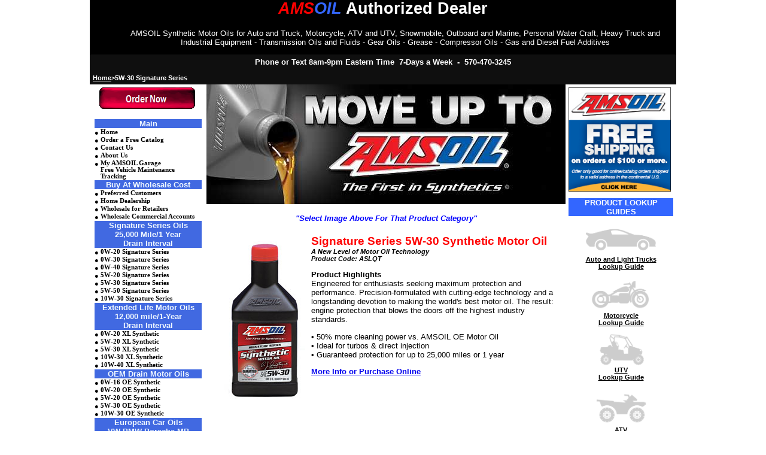

--- FILE ---
content_type: text/html
request_url: http://syntheticlubes.com/amsoil_5w-30_synthetic_motor_oil.html
body_size: 8641
content:
<!DOCTYPE HTML PUBLIC "-//W3C//DTD HTML 4.01 Transitional//EN">
<html>
<head>
<title>AMSOIL 5W-30 Synthetic Motor Oil</title>
<meta NAME="Keywords" Content="amsoil, amsoil 5w-30 motror oil, synthetic 5w-30 motor oil, signature series 5w-30, dexos1">
<meta NAME="Description" Content="Amsoil signature series synthetic 5W-30 Motor Oil (ASL) delivers extraordinary lubrication in all types of automotive gasoline engines. 25,000 mile-1 year drain intervals. Dexos1 certified.">
<META HTTP-EQUIV="Content-Type" CONTENT="text/html; charset=UTF-8">
<link type="text/css" rel="stylesheet" href="amsoil1.css">
<link rel="canonical" href="http://syntheticlubes.com/amsoil_5w-30_synthetic_motor_oil.html" /><script language="JavaScript1.2">

var howOften = 5; //number often in seconds to rotate
var current = 12; //start the counter at 0
var ns6 = document.getElementById&&!document.all; //detect netscape 6

// place your images, text, etc in the array elements here
var items = new Array();
    items[0]="<a href='https://www.amsoil.com/shop/by-category/25000-mile-oil-change/?zo=501359'><img alt='25,000 Mile Oil Change' src='http://www.syntheticlubes.com/Images/image0.jpg' height='200' width='600' border='0' /></a>"; //a linked image
    items[1]="<a href='https://www.amsoil.com/shop/by-equipment/automotive-and-light-truck/?zo=501359'><img alt='Automobile and Light Truck Products' src='http://www.syntheticlubes.com/Images/image1.jpg' height='200' width='600' border='0' /></a>"; //a linked image
    items[2]="<a href='https://www.amsoil.com/shop/by-equipment/boats-and-personal-watercraft/?zo=501359'><img alt='Boats and Personal Watercraft Products' src='http://www.syntheticlubes.com/Images/image2.jpg' height='200' width='600' border='0' /></a>"; //a linked image
    items[3]="<a href='https://www.amsoil.com/shop/by-category/10000-mile-oil-change/?zo=501359'><img alt='10,000 Mile Oil Change' src='http://www.syntheticlubes.com/Images/image3.jpg' height='200' width='600' border='0' /></a>"; //a linked image
    items[4]="<a href='https://www.amsoil.com/shop/by-equipment/compact-imports-and-tuners/?zo=501359'><img alt='Compact Imports and Tuners Products' src='http://www.syntheticlubes.com/Images/image4.jpg' height='200' width='600' border='0' /></a>"; //a linked image
    items[5]="<a href='https://www.amsoil.com/shop/by-category/towing/?zo=501359'><img alt='Towing Products' src='http://www.syntheticlubes.com/Images/image5.jpg' height='200' width='600' border='0' /></a>"; //a linked image
    items[6]="<a href='https://www.amsoil.com/shop/by-equipment/dirt-bikes/?zo=501359'><img alt='Dirt Bike Products' src='http://www.syntheticlubes.com/Images/image6.jpg' height='200' width='600' border='0' /></a>"; //a linked image
    items[7]="<a href='https://www.amsoil.com/shop/by-equipment/motorcycles/?zo=501359'><img alt='Street Bike Products' src='http://www.syntheticlubes.com/Images/image7.jpg' height='200' width='600' border='0' /></a>"; //a linked image
    items[8]="<a href='https://www.amsoil.com/shop/by-equipment/motor-homes/?zo=501359'><img alt='Motorhome Products' src='http://www.syntheticlubes.com/Images/image8.jpg' height='200' width=600' border='0' /></a>"; //a linked image
    items[9]="<a href='https://www.amsoil.com/shop/by-category/oem-oil-change/?zo=501359'><img alt='OEM Oil Change' src='http://www.syntheticlubes.com/Images/image9.jpg' height='200' width='600' border='0' /></a>"; //a linked image
    items[10]="<a href='https://www.amsoil.com/shop/by-equipment/semi-trailer-trucks/?ZO=501359'><img alt='Semi-Trailer Truck Products' src='http://www.syntheticlubes.com/Images/image10.jpg' height='200' width='600' border='0' /></a>"; //a linked image
    items[11]="<a href='https://www.amsoil.com/shop/by-equipment/snowmobiles/?zo=501359'><img alt='Snowmobile Products' src='http://www.syntheticlubes.com/Images/image11.jpg' height='200' width='600' border='0' /></a>"; //a linked image
  items[12]="<a href='http://www.amsoil.com?zo=501359'><img alt='Move Up To AMSOIL' src='http://www.syntheticlubes.com/Images/image12.jpg' height='200' width='600' border='0' /></a>"; //a linked image
  items[13]="<a href='https://www.amsoil.com/shop/by-equipment/atv-and-utv/?zo=501359'><img alt='ATV and UTV Products' src='http://www.syntheticlubes.com/Images/image13.jpg' height='200' width='600' border='0' /></a>"; //a linked image
    items[14]="<a href='https://www.amsoil.com/shop/by-equipment/classic-and-vintage-vehicles/?zo=501359'><img alt='Classic and Vintage Car Products' src='http://www.syntheticlubes.com/Images/image14.jpg' height='200' width='600' border='0' /></a>"; //a linked image
  items[15]="<a href='https://www.amsoil.com/shop/by-equipment/off-road-and-4x4/?zo=501359'><img alt='Off Road aND 4x4 Products' src='http://www.syntheticlubes.com/Images/image15.jpg' height='200' width='600' border='0' /></a>"; //a linked image
  items[16]="<a href='https://www.amsoil.com/shop/by-category/drag-racing/?zo=501359'><img alt=Drag Racing Products' src='http://www.syntheticlubes.com/Images/image16.jpg' height='200' width='600' border='0' /></a>"; //a linked image
  items[17]="<a href=https://www.amsoil.com/shop/by-category/cold-weather-applications/?zo=501359'><img alt='Cold Weather Applications' src='http://www.syntheticlubes.com/Images/image17.jpg' height='200' width='600' border='0' /></a>"; //a linked image
  items[18]="<a href='https://www.amsoil.com/shop/by-category/industrial/?zo=501359'><img alt='Industrial Products' src='http://www.syntheticlubes.com/Images/image18.jpg' height='200' width='600' border='0' /></a>"; //a linked image
  items[19]="<a href='https://www.amsoil.com/shop/by-category/racing/?zo=501359'><img alt='Racing Products' src='http://www.syntheticlubes.com/Images/image19.jpg' height='200' width='600' border='0' /></a>"; //a linked image
 items[20]="<a href='https://www.amsoil.com/shop/by-equipment/diesel-motors/?zo=501359'><img alt='Diesel Motors Products' src='http://www.syntheticlubes.com/Images/image20.jpg' height='200' width='600' border='0' /></a>"; //a linked image

function rotater() {
    document.getElementById("placeholder").innerHTML = items[current];
    current = (current==items.length-1) ? 0 : current + 1;
    setTimeout("rotater()",howOften*1000);
}

function rotater() {
    if(document.layers) {
        document.placeholderlayer.document.write(items[current]);
        document.placeholderlayer.document.close();
    }
    if(ns6)document.getElementById("placeholderdiv").innerHTML=items[current]
        if(document.all)
            placeholderdiv.innerHTML=items[current];

    current = (current==items.length-1) ? 0 : current + 1; //increment or reset
    setTimeout("rotater()",howOften*1000);
}
window.onload=rotater;
//-->
</script><link type="text/css" rel="stylesheet" href="LEFT_MENU.css">

</head>
<body>
<table class="XSP_OUTLINE" align="center" cellpadding="0" cellspacing="0" border="0">
<tr>
<td colspan="3" class="XSP_HEADER_PANEL"><h1 align="center"><font color="#ffffff"><em><font color="red">AMS</font><font color="#3366FF">OIL</font></em>
Authorized Dealer</font></h1>

<blockquote style="MARGIN-RIGHT: 0px"
            dir="ltr">
    <p align="center"><font color="#ffffff">AMSOIL Synthetic Motor Oils for Auto and Truck, Motorcycle, ATV and
    UTV, Snowmobile, Outboard and Marine,&nbsp;Personal Water Craft, Heavy Truck and Industrial Equipment&nbsp;-
    Transmission Oils and Fluids - Gear Oils - Grease - Compressor Oils - Gas and Diesel Fuel Additives</font></p>
</blockquote></td>
</tr>
<tr>
<td colspan="3" class="XSP_INFO_BAR"><p align="center"><strong><font color="#ffffff">Phone or Text 8am-9pm Eastern Time &nbsp;7-Days a Week&nbsp;
-&nbsp; 570-470-3245</font></strong></p><DIV class="BREADCRUMB" align="Left"><A class="BREADCRUMB" href="http://syntheticlubes.com/">Home</A>>5W-30 Signature Series</DIV>
</td>
</tr>
<tr>
<td class="XSP_LEFT_PANEL_SPC" id="XSP_LEFT_PANEL_SPC">&nbsp;</td>
<td class="XSP_CENTER_PANEL" rowspan="2"><table class="XSP_CENTER_PANEL" cellpadding="0" cellspacing="0" border="0"><tr>
<td class="XSP_MAIN_PANEL_HEADER"><layer id="placeholderlayer"></layer>

<div id="placeholderdiv"
     align="center"></div>

<p align="center"><strong><span style="FONT-SIZE: 10pt"><em><font color="#0000ff">"Select Image Above For That
Product Category"</font></em></span></strong></p>
</td>
</tr>
<tr><td class="XSP_MAIN_PANEL"><p><font color="red"><strong><span style="FONT-SIZE: 14pt"><img title="ASL 5W-30"
     style=
     "HEIGHT: 270px; BORDER-TOP-COLOR: ; WIDTH: 135px; BORDER-LEFT-COLOR: ; BORDER-BOTTOM-COLOR: ; BORDER-RIGHT-COLOR:"
     border="0"
     hspace="10"
     alt="ASL 5W-30"
     vspace="10"
     src="images/ASL.jpg"
     align="left">Signature Series 5W-30 Synthetic Motor Oil</span><br></strong></font><span style=
     "FONT-SIZE: 8pt"><span style="FONT-SIZE: 8pt"><em><strong>A New Level of&nbsp;Motor Oil Technology<br>
Product Code: ASLQT</strong></em></span></span></p>

<p><strong>Product Highlights</strong><br>
Engineered for enthusiasts seeking maximum protection and performance. Precision-formulated with cutting-edge
technology and a longstanding devotion to making the world's best motor oil. The result: engine protection that
blows the doors off the highest industry standards.</p>

<p>&bull; 50% more cleaning power vs. AMSOIL OE Motor Oil<br>
&bull; Ideal for turbos &amp; direct injection<br>
&bull; Guaranteed protection for up to 25,000 miles or 1 year</p>

<p><strong><a style="TEXT-DECORATION: underline; COLOR:"
   href=
   "http://www.amsoil.com/shop/by-product/motor-oil/gasoline/sae-5w-30-signature-series-100-percent-synthetic-motor-oil/?code=ASLQT-EA&amp;zo=501359"
   target="_new">More Info or Purchase Online</a></strong></p>
</td></tr></table></td>
<td class="XSP_RIGHT_PANEL_SPC" id="XSP_RIGHT_PANEL" rowspan="2"><div class="XSP_RIGHT_PANEL"><p><a title=""
   style="TEXT-DECORATION: underline; COLOR:"
   href="http://www.amsoil.com?zo=501359"
   target="_new"><img title="Free Shipping on Catalog Orders Over $100"
     style=
     "HEIGHT: 174px; BORDER-TOP-COLOR: ; WIDTH: 171px; BORDER-LEFT-COLOR: ; BORDER-BOTTOM-COLOR: ; BORDER-RIGHT-COLOR:"
     border="0"
     alt="Free Shipping on Catalog Orders Over $100"
     src="images/FreeShipping_200x200.jpg"></a></p>

<table style="WIDTH: 100%; BORDER-COLLAPSE: collapse; BACKGROUND-COLOR: #3366ff"
       cellspacing="2"
       cellpadding="0"
       border="0">
    <tbody>
        <tr>
            <td style="BORDER-TOP-COLOR: ; BORDER-LEFT-COLOR: ; BORDER-BOTTOM-COLOR: ; BORDER-RIGHT-COLOR:"
                valign="top"
                align="left">
                <p align="center"><font color="#ffffff"><strong><span style="FONT-SIZE: 10pt">PRODUCT LOOKUP
                GUIDES</span></strong></font></p>
            </td>
        </tr>
    </tbody>
</table>

<p align="center"><a title="Auto and Light Truck Lookup Guide"
   style="TEXT-DECORATION: underline; COLOR:"
   href="https://www.amsoil.com/lookup/auto-and-light-truck/?zo=501359"
   target="_new"><font color="black"><font color="black"><img title="Auto Light Truck Lookup"
     style=
     "HEIGHT: 56px; BORDER-TOP-COLOR: ; WIDTH: 120px; BORDER-LEFT-COLOR: ; BORDER-BOTTOM-COLOR: ; BORDER-RIGHT-COLOR:"
     border="0"
     alt="Auto Light Truck Lookup"
     src="images/auto.png"><br>
<strong>Au</strong></font><strong><font color="black">to and Light Trucks<br>
Lookup Guide</font><br></strong></font></a><br>
<a title=""
   style="TEXT-DECORATION: underline; COLOR:"
   href="https://www.amsoil.com/lookup/motorcycle/?zo=501359"
   target="_new"><img title="Motorcycle Lookup"
     style=
     "HEIGHT: 56px; BORDER-TOP-COLOR: ; WIDTH: 118px; BORDER-LEFT-COLOR: ; BORDER-BOTTOM-COLOR: ; BORDER-RIGHT-COLOR:"
     border="0"
     alt="Motorcycle Lookup"
     src="images/motorcycle.png"></a><a title="Motorcycle Products Lookup Guide"
   style="TEXT-DECORATION: underline; COLOR:"
   href="https://www.amsoil.com/AmsoilGarage/MotoLookup.aspx?zo=501359"
   target="_new"><br>
<strong><font size="+0"><span style="FONT-SIZE: 8pt"><font color="black">Motorcycle<br>
Lookup Guide</font></span></font></strong></a></p>

<p align="center"><a style="TEXT-DECORATION: underline; COLOR:"
   href="https://www.amsoil.com/lookup/utv/?zo=501359"
   target="_new"><font size="+0"><font size="+0"><img title="UTV Lookup"
     style=
     "HEIGHT: 56px; BORDER-TOP-COLOR: ; WIDTH: 120px; BORDER-LEFT-COLOR: ; BORDER-BOTTOM-COLOR: ; BORDER-RIGHT-COLOR:"
     border="0"
     alt="UTV Lookup"
     src="images/utv.png"><br></font><font size="+0"><strong><font color="black"><span style=
     "FONT-SIZE: 8pt">UTV</span><br>
<span style="FONT-SIZE: 8pt">Lookup Guide</span><br></font></strong></font></font></a><font size=
"+0"><br></font><a title=""
   style="TEXT-DECORATION: underline; COLOR:"
   href="https://www.amsoil.com/lookup/atv?zo=501359"
   target="_new"><img title="ATV Lookup"
     style=
     "HEIGHT: 56px; BORDER-TOP-COLOR: ; WIDTH: 120px; BORDER-LEFT-COLOR: ; BORDER-BOTTOM-COLOR: ; BORDER-RIGHT-COLOR:"
     border="0"
     alt="ATV Lookup"
     src="images/atv.png"></a><a title="ATV-UTV Products Lookup Guide"
   style="TEXT-DECORATION: underline; COLOR:"
   href="https://www.amsoil.com/lookup/atv?zo=501359"
   target="_new"><br>
<strong><font color="black">ATV<br>
Lookup Guide<br></font></strong><br></a><a title=""
   style="TEXT-DECORATION: underline; COLOR:"
   href="https://www.amsoil.com/lookup/pwc?zo=501359"
   target="_new"><img title="PWC Lookup"
     style=
     "HEIGHT: 56px; BORDER-TOP-COLOR: ; WIDTH: 120px; BORDER-LEFT-COLOR: ; BORDER-BOTTOM-COLOR: ; BORDER-RIGHT-COLOR:"
     border="0"
     alt="PWC Lookup"
     src="images/pwc.png"></a><br>
<a title="Small Engine Lookup Guide"
   style="TEXT-DECORATION: underline; COLOR:"
   href="https://www.amsoil.com/lookup/pwc?zo=501359"
   target="_new"><strong><font color="black">PWC<br>
Lookup Guide<br></font></strong><br></a><a title=""
   style="TEXT-DECORATION: underline; COLOR:"
   href="https://www.amsoil.com/lookup/snowmobile?ZO=501359"
   target="_new"><img title="Snowmobile Lookup"
     style=
     "HEIGHT: 56px; BORDER-TOP-COLOR: ; WIDTH: 120px; BORDER-LEFT-COLOR: ; BORDER-BOTTOM-COLOR: ; BORDER-RIGHT-COLOR:"
     border="0"
     alt="Snowmobile Lookup"
     src="images/snowmobile.png"></a><a title="Snowmobile Products Lookup Guide"
   style="TEXT-DECORATION: underline; COLOR:"
   href="https://www.amsoil.com/lookup/snowmobile?ZO=501359"
   target="_new"><br>
<strong><font color="black">Snowmobile<br>
Lookup Guide<br></font></strong></a><br>
<a title=""
   style="TEXT-DECORATION: underline; COLOR:"
   href="https://www.amsoil.com/lookup/outboard/?zo=501359"
   target="_new"><img title="Marine Lookup"
     style=
     "HEIGHT: 56px; BORDER-TOP-COLOR: ; WIDTH: 120px; BORDER-LEFT-COLOR: ; BORDER-BOTTOM-COLOR: ; BORDER-RIGHT-COLOR:"
     border="0"
     alt="Marine Lookup"
     src="images/marine.png"></a><a title="Outboard and Marine Lookup Guide"
   style="TEXT-DECORATION: underline; COLOR:"
   href="https://www.amsoil.com/AmsoilGarage/OutboardLookup.aspx?zo=501359"
   target="_new"><br>
<strong><font color="black">Marine &amp; Outboard<br>
Lookup Guide</font></strong></a></p>

<p align="center"><a title=""
   style="TEXT-DECORATION: underline; COLOR:"
   href="https://www.amsoil.com/lookup/heavy-duty/?zo=501359"
   target="_new"><img title="Heavy Duty Lookup"
     style=
     "HEIGHT: 56px; BORDER-TOP-COLOR: ; WIDTH: 120px; BORDER-LEFT-COLOR: ; BORDER-BOTTOM-COLOR: ; BORDER-RIGHT-COLOR:"
     border="0"
     alt="Heavy Duty Lookup"
     src="images/heavy.png"></a><br>
<a title="Donaldson filters for heavy duty trucks, buses and industrial applications"
   style="TEXT-DECORATION: underline; COLOR:"
   href="https://www.amsoil.com/lookup/heavy-duty/?zo=501359"
   target="_new"><strong><font color="black">HD Trucks and Busses</font></strong></a></p><font color=
   "black"><font color="black"><font color="black"><font color="black"><strong><font color="black"><font color=
   "black"><font color="black"><font color="black"><strong><a href=
   "https://www.amsoil.com/products/streetbikes/oil_chart.aspx?zo=501359"
   target="_new"></a></strong></font></font></font></font></strong></font></font></font></font> 

<p align="center"><font color="black"><font color="black"><font color="black"><font color=
"black"><strong><font color="black"><font color="black"><font color="black"><font color="black"><font color=
"black"><font color="black"><font color="black"><font color="black"><strong><font color="black"><font color=
"black"><font color="black"><font color="black"><strong>Ha</strong><strong>rley
Davidson</strong></font></font></font></font></strong><br>
<strong>Lube
Recommendations</strong></font></font></font></font></font></font></font></font></strong></font></font></font></font></p>

<p align="center"><a style="TEXT-DECORATION: underline; COLOR:"
   href="https://www.amsoil.com/AmsoilLookups/MasterFilterCrossRef.aspx?zo=501359"
   target="_new"><strong><font color="black">Master Filter Cross Reference</font><br></strong></a><br>
<a title="AMSOIL filters for your vintage automobile or light truck"
   style="TEXT-DECORATION: underline; COLOR:"
   href="https://www.amsoil.com/AmsoilLookups/VintageFilterLookup.aspx?zo=501359"
   target="_new"><strong><font color="black">Vintage Vehicle</font></strong></a></p><br>

<p align="center"><strong><br></strong>&nbsp;</p>

<p align="center"><a style="TEXT-DECORATION: underline; COLOR:"
   href="https://www.amsoil.com/offers/pc/?zo=501359"
   target="_new"><img title="Preferred Customer"
     style="HEIGHT: 100px; WIDTH: 170px"
     border="0"
     alt="Preferred Customer"
     src="images/Pref%20Cust%20Ani.gif"></a></p>

<p align="center"><a title=""
   href="https://www.amsoil.com/whymygarage.aspx?zo=501359"
   target="_new"><img title="Vehicle Maintenance Tool"
     style=
     "HEIGHT: 603px; BORDER-TOP-COLOR: ; WIDTH: 161px; BORDER-LEFT-COLOR: ; BORDER-BOTTOM-COLOR: ; BORDER-RIGHT-COLOR:"
     border="0"
     alt="Vehicle Maintenance Tool"
     src="images/myAMSOILGarage160x600.jpg"></a></p>

<p><!-- AddThis Bookmark Button BEGIN --><a href=
"javascript:%20location.href='http://www.addthis.com/bookmark.php?pub=&amp;url='+encodeURIComponent(location.href)+'&amp;title='+encodeURIComponent(document.title);">
<img title="Bookmark This AMSOIL Website"
     style="HEIGHT: 16px; WIDTH: 80px"
     border="0"
     alt="Bookmark This AMSOIL Website"
     src="http://www.addme.com/images/button-bm.gif"></a>&nbsp;<!-- AddThis Bookmark Button END --></p>

<table style="WIDTH: 100%"
       cellspacing="0"
       cellpadding="2"
       border="0"></table>

<table style="WIDTH: 100%; BACKGROUND-COLOR: #3366ff"
       bordercolor="#B7002D"
       cellspacing="0"
       cellpadding="2"
       border="0">
    <tbody>
        <tr>
            <td style="BORDER-TOP-COLOR: ; BORDER-LEFT-COLOR: ; BORDER-BOTTOM-COLOR: ; BORDER-RIGHT-COLOR:">
                <p align="center"><strong><font size="2"><em><font color="#ffffff"><span>INTERESTING
                FACTS</span></font></em></font></strong></p>
            </td>
        </tr>
    </tbody>
</table><a style="TEXT-DECORATION: underline; COLOR:"
      href="about_amsoil_inc.html"
      target="_new"><strong><font color="black"
      size="2"><span>About AMSOIL Inc.</span></font></strong></a><br>
<font color="black"><font size="1"><span>A Commitment to Excellence in Synthetic
Lubrication.</span></font>&nbsp;</font> 

<p align="center">&nbsp;<font size="2"><em><strong><font color="red">Our Partners</font></strong></em></font></p>

<p align="center">&nbsp;<a title=""
   style="TEXT-DECORATION: underline; COLOR:"
   href="http://www.amsoil.com/shop/by-product/filters-and-by-pass-systems/?zo=501359"
   target="_new"><img title="Wix Filters"
     style="HEIGHT: 29px; WIDTH: 40px; VERTICAL-ALIGN: middle"
     border="0"
     hspace="0"
     alt="Wix Filters"
     src="images/wix_filters_30px.gif"></a><br>
<br>
<br>
<a title=""
   style="TEXT-DECORATION: underline; COLOR:"
   href="http://www.amsoil.com/shop/by-product/filters-and-by-pass-systems/?zo=501359"
   target="_new"><img title="Donaldson Filters"
     style="HEIGHT: 25px; WIDTH: 112px"
     border="0"
     hspace="0"
     alt="Donaldson Filters"
     src="images/donaldson_logo_sm.gif"
     align="center"></a></p>

<p align="center"><style>a.socNet { color:blue;font-family:Arial; font-size:10pt;text-decoration:underline;;white-space: nowrap; }</style><table cellspacing="0" cellpadding="0" width="175" style="overflow:hidden; word-wrap:break-word;  table-layout: fixed;border-left:0px Solid black;border-right:0px Solid black;border-top:0px Solid black;border-bottom:0px Solid black;"><tbody> 
<tr><td style="text-align:Center; padding-left:5; padding-right:5; padding-top:5; padding-bottom:5; background-color:white"><a class="socNet" href="http://www.facebook.com/sharer.php?u=http://syntheticlubes.com/amsoil_5w-30_synthetic_motor_oil.html" target="_blank" rel="nofollow"><img border="0" style="margin-top:2; margin-bottom:2; vertical-align:middle; margin-left:10 ; margin-right:4" src=images/facebook.gif>Facebook</a> </td></tr></tbody></table></p>

</div></td></tr>
<tr><td class="XSP_LEFT_PANEL_2" id="XSP_LEFT_PANEL" style="FONT-SIZE:1px;" height=1><div class="XSP_LEFT_PANEL"><p align="center"><font color="red"><a href="http://www.amsoil.com/redirect.cgi?zo=501359&amp;page=store"
   target="_new"></a><a title=""
   href="http://www.amsoil.com/storefront/default.aspx?zo=501359"
   target="_new"><img title="Order"
     style="HEIGHT: 36px; WIDTH: 160px"
     border="0"
     alt="Order"
     src="images/Crimson%2002-Order%20Now%20Big-White.gif"></a>&nbsp;</font></p>

<p align="center"><table><tbody><tr><td> <TABLE class="mainLEFT_MENU" cellpadding="0px" cellspacing="0px"> 
 <TBODY> 
</TBODY></TABLE>
<div style="padding-top:1px; padding-bottom:1px"><div style="width:100%;text-align:center;background-color: RoyalBlue;font-family:Arial; font-size:10pt; color:AliceBlue; font-weight: bold;">Main</div></div> <TABLE class="mainLEFT_MENU" cellpadding="0px" cellspacing="0px"> 
 <TBODY> 
<TR><TD class="maintdTlLEFT_MENU" style="padding-top: 0px ">
●&nbsp;</TD><TD style="width:100%;padding-top: 0px; padding-left:0px;"><a class="mainlinksLEFT_MENU" href="http://syntheticlubes.com/" target="">Home</a> 
 </TD></TR>
<TR><TD class="maintdTlLEFT_MENU" style="padding-top: 1px ">
●&nbsp;</TD><TD style="width:100%;padding-top: 1px; padding-left:0px;"><a class="mainlinksLEFT_MENU" href="https://www.amsoil.com/AmsoilLogin/LeadsModalContent.aspx?type=catalog&zo=501359" target="_blank">Order a Free Catalog</a> 
 </TD></TR>
<TR><TD class="maintdTlLEFT_MENU" style="padding-top: 1px ">
●&nbsp;</TD><TD style="width:100%;padding-top: 1px; padding-left:0px;"><a class="mainlinksLEFT_MENU" href="contact_us.html" target="">Contact Us</a> 
 </TD></TR>
<TR><TD class="maintdTlLEFT_MENU" style="padding-top: 1px ">
●&nbsp;</TD><TD style="width:100%;padding-top: 1px; padding-left:0px;"><a class="mainlinksLEFT_MENU" href="about_us.html" target="">About Us</a> 
 </TD></TR>
<TR><TD class="maintdTlLEFT_MENU" style="padding-top: 1px ">
●&nbsp;</TD><TD style="width:100%;padding-top: 1px; padding-left:0px;"><a class="mainlinksLEFT_MENU" href="http://www.amsoil.com/whymygarage.aspx?zo=501359" target="_blank">My AMSOIL Garage<BR>Free Vehicle Maintenance Tracking</a> 
 </TD></TR>
</TBODY></TABLE>
<div style="padding-top:1px; padding-bottom:1px"><div style="width:100%;text-align:center;background-color: RoyalBlue;font-family:Arial; font-size:10pt; color:AliceBlue; font-weight: bold;">Buy At Wholesale Cost</div></div> <TABLE class="mainLEFT_MENU" cellpadding="0px" cellspacing="0px"> 
 <TBODY> 
<TR><TD class="maintdTlLEFT_MENU" style="padding-top: 0px ">
●&nbsp;</TD><TD style="width:100%;padding-top: 0px; padding-left:0px;"><a class="mainlinksLEFT_MENU" href="https://www.amsoil.com/offers/pc.aspx?zo=501359" target="_blank" rel="nofollow">Preferred Customers</a> 
 </TD></TR>
<TR><TD class="maintdTlLEFT_MENU" style="padding-top: 1px ">
●&nbsp;</TD><TD style="width:100%;padding-top: 1px; padding-left:0px;"><a class="mainlinksLEFT_MENU" href="https://www.amsoil.com/business-opportunities/dealer.aspx?zo=501359" target="_blank" rel="nofollow">Home Dealership</a> 
 </TD></TR>
<TR><TD class="maintdTlLEFT_MENU" style="padding-top: 1px ">
●&nbsp;</TD><TD style="width:100%;padding-top: 1px; padding-left:0px;"><a class="mainlinksLEFT_MENU" href="https://www.amsoil.com/business-opportunities/retail-account.aspx?zo=501359" target="_blank" rel="nofollow">Wholesale for Retailers</a> 
 </TD></TR>
<TR><TD class="maintdTlLEFT_MENU" style="padding-top: 1px ">
●&nbsp;</TD><TD style="width:100%;padding-top: 1px; padding-left:0px;"><a class="mainlinksLEFT_MENU" href="https://www.amsoil.com/business-opportunities/commercial-account.aspx?zo=501359" target="_blank" rel="nofollow">Wholesale Commercial Accounts</a> 
 </TD></TR>
</TBODY></TABLE>
<div style="padding-top:1px; padding-bottom:1px"><div style="width:100%;text-align:center;background-color: RoyalBlue;font-family:Arial; font-size:10pt; color:AliceBlue; font-weight: bold;">Signature Series Oils<br>25,000 Mile/1 Year<br>Drain Interval</div></div> <TABLE class="mainLEFT_MENU" cellpadding="0px" cellspacing="0px"> 
 <TBODY> 
<TR><TD class="maintdTlLEFT_MENU" style="padding-top: 0px ">
●&nbsp;</TD><TD style="width:100%;padding-top: 0px; padding-left:0px;"><a class="mainlinksLEFT_MENU" href="amsoil_0w-20_synthetic_motor_oil.html" target="">0W-20 Signature Series</a> 
 </TD></TR>
<TR><TD class="maintdTlLEFT_MENU" style="padding-top: 1px ">
●&nbsp;</TD><TD style="width:100%;padding-top: 1px; padding-left:0px;"><a class="mainlinksLEFT_MENU" href="amsoil_0w-30_signature_series.html" target="">0W-30 Signature Series</a> 
 </TD></TR>
<TR><TD class="maintdTlLEFT_MENU" style="padding-top: 1px ">
●&nbsp;</TD><TD style="width:100%;padding-top: 1px; padding-left:0px;"><a class="mainlinksLEFT_MENU" href="0w-40_signature_series.html" target="">0W-40 Signature Series</a> 
 </TD></TR>
<TR><TD class="maintdTlLEFT_MENU" style="padding-top: 1px ">
●&nbsp;</TD><TD style="width:100%;padding-top: 1px; padding-left:0px;"><a class="mainlinksLEFT_MENU" href="amsoil_5w-20_synthetic_motor_oil.html" target="">5W-20 Signature Series</a> 
 </TD></TR>
<TR><TD class="maintdTlLEFT_MENU" style="padding-top: 1px ">
●&nbsp;</TD><TD style="width:100%;padding-top: 1px; padding-left:0px;"><a class="mainlinksLEFT_MENU" href="amsoil_5w-30_synthetic_motor_oil.html" target="">5W-30 Signature Series</a> 
 </TD></TR>
<TR><TD class="maintdTlLEFT_MENU" style="padding-top: 1px ">
●&nbsp;</TD><TD style="width:100%;padding-top: 1px; padding-left:0px;"><a class="mainlinksLEFT_MENU" href="5w-50_signature_series.html" target="">5W-50 Signature Series</a> 
 </TD></TR>
<TR><TD class="maintdTlLEFT_MENU" style="padding-top: 1px ">
●&nbsp;</TD><TD style="width:100%;padding-top: 1px; padding-left:0px;"><a class="mainlinksLEFT_MENU" href="amsoil_10w-30_synthetic_motor_oil.html" target="">10W-30 Signature Series</a> 
 </TD></TR>
</TBODY></TABLE>
<div style="padding-top:1px; padding-bottom:1px"><div style="width:100%;text-align:center;background-color: RoyalBlue;font-family:Arial; font-size:10pt; color:AliceBlue; font-weight: bold;">Extended Life Motor Oils<br>12,000 mile/1-Year<br>Drain Interval</div></div> <TABLE class="mainLEFT_MENU" cellpadding="0px" cellspacing="0px"> 
 <TBODY> 
<TR><TD class="maintdTlLEFT_MENU" style="padding-top: 0px ">
●&nbsp;</TD><TD style="width:100%;padding-top: 0px; padding-left:0px;"><a class="mainlinksLEFT_MENU" href="amsoil_xl_0w-20.html" target="">0W-20 XL Synthetic</a> 
 </TD></TR>
<TR><TD class="maintdTlLEFT_MENU" style="padding-top: 1px ">
●&nbsp;</TD><TD style="width:100%;padding-top: 1px; padding-left:0px;"><a class="mainlinksLEFT_MENU" href="amsoil_5w-20_xl_synthetic_motor_oil.html" target="">5W-20 XL Synthetic</a> 
 </TD></TR>
<TR><TD class="maintdTlLEFT_MENU" style="padding-top: 1px ">
●&nbsp;</TD><TD style="width:100%;padding-top: 1px; padding-left:0px;"><a class="mainlinksLEFT_MENU" href="amsoil_5w-30_xl_synthetic_motor_oil.html" target="">5W-30 XL Synthetic</a> 
 </TD></TR>
<TR><TD class="maintdTlLEFT_MENU" style="padding-top: 1px ">
●&nbsp;</TD><TD style="width:100%;padding-top: 1px; padding-left:0px;"><a class="mainlinksLEFT_MENU" href="amsoil_10w-30_xl_synthetic_motor_oil.html" target="">10W-30 XL Synthetic</a> 
 </TD></TR>
<TR><TD class="maintdTlLEFT_MENU" style="padding-top: 1px ">
●&nbsp;</TD><TD style="width:100%;padding-top: 1px; padding-left:0px;"><a class="mainlinksLEFT_MENU" href="amsoil_10w-40_xl_synthetic_motor_oil.html" target="">10W-40 XL Synthetic</a> 
 </TD></TR>
</TBODY></TABLE>
<div style="padding-top:1px; padding-bottom:1px"><div style="width:100%;text-align:center;background-color: RoyalBlue;font-family:Arial; font-size:10pt; color:AliceBlue; font-weight: bold;">OEM Drain Motor Oils</div></div> <TABLE class="mainLEFT_MENU" cellpadding="0px" cellspacing="0px"> 
 <TBODY> 
<TR><TD class="maintdTlLEFT_MENU" style="padding-top: 0px ">
●&nbsp;</TD><TD style="width:100%;padding-top: 0px; padding-left:0px;"><a class="mainlinksLEFT_MENU" href="0w-16_oe_synthetic.html" target="">0W-16 OE Synthetic</a> 
 </TD></TR>
<TR><TD class="maintdTlLEFT_MENU" style="padding-top: 1px ">
●&nbsp;</TD><TD style="width:100%;padding-top: 1px; padding-left:0px;"><a class="mainlinksLEFT_MENU" href="amsoil_oe_0w-20.html" target="">0W-20 OE Synthetic</a> 
 </TD></TR>
<TR><TD class="maintdTlLEFT_MENU" style="padding-top: 1px ">
●&nbsp;</TD><TD style="width:100%;padding-top: 1px; padding-left:0px;"><a class="mainlinksLEFT_MENU" href="5w-20_oe_synthetic.html" target="">5W-20 OE Synthetic</a> 
 </TD></TR>
<TR><TD class="maintdTlLEFT_MENU" style="padding-top: 1px ">
●&nbsp;</TD><TD style="width:100%;padding-top: 1px; padding-left:0px;"><a class="mainlinksLEFT_MENU" href="5w-30_oe_synthetic.html" target="">5W-30 OE Synthetic</a> 
 </TD></TR>
<TR><TD class="maintdTlLEFT_MENU" style="padding-top: 1px ">
●&nbsp;</TD><TD style="width:100%;padding-top: 1px; padding-left:0px;"><a class="mainlinksLEFT_MENU" href="10w-30_oe_synthetic.html" target="">10W-30 OE Synthetic</a> 
 </TD></TR>
</TBODY></TABLE>
<div style="padding-top:1px; padding-bottom:1px"><div style="width:100%;text-align:center;background-color: RoyalBlue;font-family:Arial; font-size:10pt; color:AliceBlue; font-weight: bold;">European Car Oils<br>VW-BMW-Porsche-MB</div></div> <TABLE class="mainLEFT_MENU" cellpadding="0px" cellspacing="0px"> 
 <TBODY> 
<TR><TD class="maintdTlLEFT_MENU" style="padding-top: 0px ">
●&nbsp;</TD><TD style="width:100%;padding-top: 0px; padding-left:0px;"><a class="mainlinksLEFT_MENU" href="amsoil_ael_5w-30_european_motor_oil.html" target="">5W-30 Improved ESP</a> 
 </TD></TR>
<TR><TD class="maintdTlLEFT_MENU" style="padding-top: 1px ">
●&nbsp;</TD><TD style="width:100%;padding-top: 1px; padding-left:0px;"><a class="mainlinksLEFT_MENU" href="amsoil_afl_5w-40_european_motor_oil.html" target="">5W-40 Improved ESP</a> 
 </TD></TR>
<TR><TD class="maintdTlLEFT_MENU" style="padding-top: 1px ">
●&nbsp;</TD><TD style="width:100%;padding-top: 1px; padding-left:0px;"><a class="mainlinksLEFT_MENU" href="amsoil_efm_5w-40_european_motor_oil.html" target="">5W-40 Classic ESP</a> 
 </TD></TR>
<TR><TD class="maintdTlLEFT_MENU" style="padding-top: 1px ">
●&nbsp;</TD><TD style="width:100%;padding-top: 1px; padding-left:0px;"><a class="mainlinksLEFT_MENU" href="amsoil_efo_0w-40_european_motor_oil.html" target="">0W-40 Classic ESP</a> 
 </TD></TR>
</TBODY></TABLE>
<div style="padding-top:1px; padding-bottom:1px"><div style="width:100%;text-align:center;background-color: RoyalBlue;font-family:Arial; font-size:10pt; color:AliceBlue; font-weight: bold;">Diesel Motor Oils<br>Signature Series Max Duty<br>Extended Drain</div></div> <TABLE class="mainLEFT_MENU" cellpadding="0px" cellspacing="0px"> 
 <TBODY> 
<TR><TD class="maintdTlLEFT_MENU" style="padding-top: 0px ">
●&nbsp;</TD><TD style="width:100%;padding-top: 0px; padding-left:0px;"><a class="mainlinksLEFT_MENU" href="15w-40_signature_series_max_duty.html" target="">15W-40 Max Duty (CK-4)</a> 
 </TD></TR>
<TR><TD class="maintdTlLEFT_MENU" style="padding-top: 1px ">
●&nbsp;</TD><TD style="width:100%;padding-top: 1px; padding-left:0px;"><a class="mainlinksLEFT_MENU" href="5w-40_signature_series_max_duty.html" target="">5W-40 Max Duty (CK-4)</a> 
 </TD></TR>
<TR><TD class="maintdTlLEFT_MENU" style="padding-top: 1px ">
●&nbsp;</TD><TD style="width:100%;padding-top: 1px; padding-left:0px;"><a class="mainlinksLEFT_MENU" href="0w-40_signature_series_max_duty.html" target="">0W-40 Max Duty (CK-4)</a> 
 </TD></TR>
<TR><TD class="maintdTlLEFT_MENU" style="padding-top: 1px ">
●&nbsp;</TD><TD style="width:100%;padding-top: 1px; padding-left:0px;"><a class="mainlinksLEFT_MENU" href="5w-30_signature_series_max_duty.html" target="">5W-30 Max Duty (CK-4)</a> 
 </TD></TR>
<TR><TD class="maintdTlLEFT_MENU" style="padding-top: 1px ">
●&nbsp;</TD><TD style="width:100%;padding-top: 1px; padding-left:0px;"><a class="mainlinksLEFT_MENU" href="amsoil_10w-30_diesel_oil.html" target="">10W-30 Max Duty (CK-4)</a> 
 </TD></TR>
</TBODY></TABLE>
<div style="padding-top:1px; padding-bottom:1px"><div style="width:100%;text-align:center;background-color: RoyalBlue;font-family:Arial; font-size:10pt; color:AliceBlue; font-weight: bold;">Diesel Motor Oils<br>Heavy Duty<br>OEM Drain Interval</div></div> <TABLE class="mainLEFT_MENU" cellpadding="0px" cellspacing="0px"> 
 <TBODY> 
<TR><TD class="maintdTlLEFT_MENU" style="padding-top: 0px ">
●&nbsp;</TD><TD style="width:100%;padding-top: 0px; padding-left:0px;"><a class="mainlinksLEFT_MENU" href="heavy_duty_15w-40.html" target="">15W-40 Heavy Duty (CK-4)</a> 
 </TD></TR>
<TR><TD class="maintdTlLEFT_MENU" style="padding-top: 1px ">
●&nbsp;</TD><TD style="width:100%;padding-top: 1px; padding-left:0px;"><a class="mainlinksLEFT_MENU" href="heavy_duty_5w-40.html" target="">5W-40 Heavy Duty (CK-4)</a> 
 </TD></TR>
<TR><TD class="maintdTlLEFT_MENU" style="padding-top: 1px ">
●&nbsp;</TD><TD style="width:100%;padding-top: 1px; padding-left:0px;"><a class="mainlinksLEFT_MENU" href="heavy_duty_10w-30.html" target="">10W-30 Heavy Duty (CK-4)</a> 
 </TD></TR>
<TR><TD class="maintdTlLEFT_MENU" style="padding-top: 1px ">
●&nbsp;</TD><TD style="width:100%;padding-top: 1px; padding-left:0px;"><a class="mainlinksLEFT_MENU" href="dominator_diesel_oil.html" target="">20W-50 Competition Diesel</a> 
 </TD></TR>
</TBODY></TABLE>
<div style="padding-top:1px; padding-bottom:1px"><div style="width:100%;text-align:center;background-color: RoyalBlue;font-family:Arial; font-size:10pt; color:AliceBlue; font-weight: bold;">Diesel Motor Oils<br>Extended Drain<br>Pre Emissions (2007)</div></div> <TABLE class="mainLEFT_MENU" cellpadding="0px" cellspacing="0px"> 
 <TBODY> 
<TR><TD class="maintdTlLEFT_MENU" style="padding-top: 0px ">
●&nbsp;</TD><TD style="width:100%;padding-top: 0px; padding-left:0px;"><a class="mainlinksLEFT_MENU" href="amsoil_5w-30_hdd.html" target="">5W-30 HDD Series 3000</a> 
 </TD></TR>
<TR><TD class="maintdTlLEFT_MENU" style="padding-top: 1px ">
●&nbsp;</TD><TD style="width:100%;padding-top: 1px; padding-left:0px;"><a class="mainlinksLEFT_MENU" href="amsoil_15w-40_synthetic_diesel_oil.html" target="">15W-40 Synthetic Diesel</a> 
 </TD></TR>
</TBODY></TABLE>
<div style="padding-top:1px; padding-bottom:1px"><div style="width:100%;text-align:center;background-color: RoyalBlue;font-family:Arial; font-size:10pt; color:AliceBlue; font-weight: bold;">Racing and High<br>Performance Oils</div></div> <TABLE class="mainLEFT_MENU" cellpadding="0px" cellspacing="0px"> 
 <TBODY> 
<TR><TD class="maintdTlLEFT_MENU" style="padding-top: 0px ">
●&nbsp;</TD><TD style="width:100%;padding-top: 0px; padding-left:0px;"><a class="mainlinksLEFT_MENU" href="amsoil_dominator_5w-20_racing_motor_oil.html" target="">Dominator 5W-20</a> 
 </TD></TR>
<TR><TD class="maintdTlLEFT_MENU" style="padding-top: 1px ">
●&nbsp;</TD><TD style="width:100%;padding-top: 1px; padding-left:0px;"><a class="mainlinksLEFT_MENU" href="amsoil_dominator_10w-30_racing_motor_oil.html" target="">Dominator 10W-30</a> 
 </TD></TR>
<TR><TD class="maintdTlLEFT_MENU" style="padding-top: 1px ">
●&nbsp;</TD><TD style="width:100%;padding-top: 1px; padding-left:0px;"><a class="mainlinksLEFT_MENU" href="amsoil_dominator_15w-50_synthetic_racing_motor_oil.html" target="">Dominator 15W-50</a> 
 </TD></TR>
<TR><TD class="maintdTlLEFT_MENU" style="padding-top: 1px ">
●&nbsp;</TD><TD style="width:100%;padding-top: 1px; padding-left:0px;"><a class="mainlinksLEFT_MENU" href="dominator_sae60_racing_oil.html" target="">Dominator SAE60</a> 
 </TD></TR>
<TR><TD class="maintdTlLEFT_MENU" style="padding-top: 1px ">
●&nbsp;</TD><TD style="width:100%;padding-top: 1px; padding-left:0px;"><a class="mainlinksLEFT_MENU" href="amsoil_10w-40_high_performance.html" target="">10W-40 Premium Synthetic</a> 
 </TD></TR>
<TR><TD class="maintdTlLEFT_MENU" style="padding-top: 1px ">
●&nbsp;</TD><TD style="width:100%;padding-top: 1px; padding-left:0px;"><a class="mainlinksLEFT_MENU" href="amsoil_20w-50_high_performance.html" target="">20W-50 Premium Synthetic</a> 
 </TD></TR>
<TR><TD class="maintdTlLEFT_MENU" style="padding-top: 1px ">
●&nbsp;</TD><TD style="width:100%;padding-top: 1px; padding-left:0px;"><a class="mainlinksLEFT_MENU" href="amsoil_sae30_break-in_oil.html" target="">SAE 30 Break-In Oil</a> 
 </TD></TR>
<TR><TD class="maintdTlLEFT_MENU" style="padding-top: 1px ">
●&nbsp;</TD><TD style="width:100%;padding-top: 1px; padding-left:0px;"><a class="mainlinksLEFT_MENU" href="z-rod_10w-30_synthetic.html" target="">Z-Rod 10W-30 High Zinc</a> 
 </TD></TR>
<TR><TD class="maintdTlLEFT_MENU" style="padding-top: 1px ">
●&nbsp;</TD><TD style="width:100%;padding-top: 1px; padding-left:0px;"><a class="mainlinksLEFT_MENU" href="z-rod_20w-50_synthetic.html" target="">Z-Rod 20W-50 High Zinc</a> 
 </TD></TR>
<TR><TD class="maintdTlLEFT_MENU" style="padding-top: 1px ">
●&nbsp;</TD><TD style="width:100%;padding-top: 1px; padding-left:0px;"><a class="mainlinksLEFT_MENU" href="amsoil_assembly_lube.html" target="">AMSOIL Assembly Lube</a> 
 </TD></TR>
</TBODY></TABLE>
<div style="padding-top:1px; padding-bottom:1px"><div style="width:100%;text-align:center;background-color: RoyalBlue;font-family:Arial; font-size:10pt; color:AliceBlue; font-weight: bold;">Absolute Efficiency<br>Oil Filters</div></div> <TABLE class="mainLEFT_MENU" cellpadding="0px" cellspacing="0px"> 
 <TBODY> 
<TR><TD class="maintdTlLEFT_MENU" style="padding-top: 0px ">
●&nbsp;</TD><TD style="width:100%;padding-top: 0px; padding-left:0px;"><a class="mainlinksLEFT_MENU" href="amsoil_absolute_efficiency_oil_filters.html" target="">Ea Oil Filters</a> 
 </TD></TR>
<TR><TD class="maintdTlLEFT_MENU" style="padding-top: 1px ">
●&nbsp;</TD><TD style="width:100%;padding-top: 1px; padding-left:0px;"><a class="mainlinksLEFT_MENU" href="amsoil_by-pass_oil_filtration.html" target="">Ea By-Pass Oil Filtration</a> 
 </TD></TR>
<TR><TD class="maintdTlLEFT_MENU" style="padding-top: 1px ">
●&nbsp;</TD><TD style="width:100%;padding-top: 1px; padding-left:0px;"><a class="mainlinksLEFT_MENU" href="https://www.amsoil.com/storefront/wix.aspx?zo=501359" target="_blank">Wix Filters</a> 
 </TD></TR>
<TR><TD class="maintdTlLEFT_MENU" style="padding-top: 1px ">
●&nbsp;</TD><TD style="width:100%;padding-top: 1px; padding-left:0px;"><a class="mainlinksLEFT_MENU" href="http://www.amsoil.com/storefront/elf.aspx?zo=501359" target="_blank">Donaldson Endurance</a> 
 </TD></TR>
<TR><TD class="maintdTlLEFT_MENU" style="padding-top: 1px ">
●&nbsp;</TD><TD style="width:100%;padding-top: 1px; padding-left:0px;"><a class="mainlinksLEFT_MENU" href="http://www.amsoil.com/storefront/pseries.aspx?zo=501359" target="_blank">Donaldson P-Series</a> 
 </TD></TR>
</TBODY></TABLE>
<div style="padding-top:1px; padding-bottom:1px"><div style="width:100%;text-align:center;background-color: RoyalBlue;font-family:Arial; font-size:10pt; color:AliceBlue; font-weight: bold;">Motorcycle/Powersports Small Engine Products</div></div> <TABLE class="mainLEFT_MENU" cellpadding="0px" cellspacing="0px"> 
 <TBODY> 
<TR><TD class="maintdTlLEFT_MENU" style="padding-top: 0px ">
●&nbsp;</TD><TD style="width:100%;padding-top: 0px; padding-left:0px;"><a class="mainlinksLEFT_MENU" href="amsoil_advanced_formula_10w-30_motorcycle_oil.html" target="">10W-30 Advanced Formula</a> 
 </TD></TR>
<TR><TD class="maintdTlLEFT_MENU" style="padding-top: 1px ">
●&nbsp;</TD><TD style="width:100%;padding-top: 1px; padding-left:0px;"><a class="mainlinksLEFT_MENU" href="amsoil_synthetic_10w-40_advanced_formula.html" target="">10W-40 Advanced Formula</a> 
 </TD></TR>
<TR><TD class="maintdTlLEFT_MENU" style="padding-top: 1px ">
●&nbsp;</TD><TD style="width:100%;padding-top: 1px; padding-left:0px;"><a class="mainlinksLEFT_MENU" href="20w-40_v-twin.html" target="">20W-40 V-Twin</a> 
 </TD></TR>
<TR><TD class="maintdTlLEFT_MENU" style="padding-top: 1px ">
●&nbsp;</TD><TD style="width:100%;padding-top: 1px; padding-left:0px;"><a class="mainlinksLEFT_MENU" href="amsoil_synthetic_20w-50_advanced_formula.html" target="">20W-50 V-Twin</a> 
 </TD></TR>
<TR><TD class="maintdTlLEFT_MENU" style="padding-top: 1px ">
●&nbsp;</TD><TD style="width:100%;padding-top: 1px; padding-left:0px;"><a class="mainlinksLEFT_MENU" href="15w-60_v-twin_motorcycle_oil.html" target="">15W-60 V-Twin</a> 
 </TD></TR>
<TR><TD class="maintdTlLEFT_MENU" style="padding-top: 1px ">
●&nbsp;</TD><TD style="width:100%;padding-top: 1px; padding-left:0px;"><a class="mainlinksLEFT_MENU" href="sae60_motorcycle_motor_oil.html" target="">SAE60 V-Twin</a> 
 </TD></TR>
<TR><TD class="maintdTlLEFT_MENU" style="padding-top: 1px ">
●&nbsp;</TD><TD style="width:100%;padding-top: 1px; padding-left:0px;"><a class="mainlinksLEFT_MENU" href="v-twin_primary_fluid.html" target="">V-Twin Primary Fluid</a> 
 </TD></TR>
<TR><TD class="maintdTlLEFT_MENU" style="padding-top: 1px ">
●&nbsp;</TD><TD style="width:100%;padding-top: 1px; padding-left:0px;"><a class="mainlinksLEFT_MENU" href="v-twin_trans_fluid.html" target="">V-Twin Trans Fluid</a> 
 </TD></TR>
<TR><TD class="maintdTlLEFT_MENU" style="padding-top: 1px ">
●&nbsp;</TD><TD style="width:100%;padding-top: 1px; padding-left:0px;"><a class="mainlinksLEFT_MENU" href="5w-30_small_engine_oil.html" target="">5W-30 Small Engine</a> 
 </TD></TR>
<TR><TD class="maintdTlLEFT_MENU" style="padding-top: 1px ">
●&nbsp;</TD><TD style="width:100%;padding-top: 1px; padding-left:0px;"><a class="mainlinksLEFT_MENU" href="10w-30_small_engine_oil.html" target="">10W-30 Small Engine</a> 
 </TD></TR>
<TR><TD class="maintdTlLEFT_MENU" style="padding-top: 1px ">
●&nbsp;</TD><TD style="width:100%;padding-top: 1px; padding-left:0px;"><a class="mainlinksLEFT_MENU" href="10w-40_small_engine_oil.html" target="">10W-40 Small Engine</a> 
 </TD></TR>
<TR><TD class="maintdTlLEFT_MENU" style="padding-top: 1px ">
●&nbsp;</TD><TD style="width:100%;padding-top: 1px; padding-left:0px;"><a class="mainlinksLEFT_MENU" href="amsoil_10w-40_scooter_motor_oil.html" target="">10W-40 Scooter Motor Oil</a> 
 </TD></TR>
<TR><TD class="maintdTlLEFT_MENU" style="padding-top: 1px ">
●&nbsp;</TD><TD style="width:100%;padding-top: 1px; padding-left:0px;"><a class="mainlinksLEFT_MENU" href="motorcycle_octane_boost.html" target="">Motorcycle Octane Boost</a> 
 </TD></TR>
<TR><TD class="maintdTlLEFT_MENU" style="padding-top: 1px ">
●&nbsp;</TD><TD style="width:100%;padding-top: 1px; padding-left:0px;"><a class="mainlinksLEFT_MENU" href="ethanol_fuel_additive.html" target="">Ethanol Fuel Additive</a> 
 </TD></TR>
<TR><TD class="maintdTlLEFT_MENU" style="padding-top: 1px ">
●&nbsp;</TD><TD style="width:100%;padding-top: 1px; padding-left:0px;"><a class="mainlinksLEFT_MENU" href="amsoil_powersports_oil_filters.html" target="">Powersports Oil Filters</a> 
 </TD></TR>
<TR><TD class="maintdTlLEFT_MENU" style="padding-top: 1px ">
●&nbsp;</TD><TD style="width:100%;padding-top: 1px; padding-left:0px;"><a class="mainlinksLEFT_MENU" href="amsoil_synthetic_shock_fork_oil.html" target="">Shock & Fork Oil - Light</a> 
 </TD></TR>
<TR><TD class="maintdTlLEFT_MENU" style="padding-top: 1px ">
●&nbsp;</TD><TD style="width:100%;padding-top: 1px; padding-left:0px;"><a class="mainlinksLEFT_MENU" href="amsoil_synthetic_shock_fork_oil_medium.html" target="">Shock & Fork Oil - Medium</a> 
 </TD></TR>
<TR><TD class="maintdTlLEFT_MENU" style="padding-top: 1px ">
●&nbsp;</TD><TD style="width:100%;padding-top: 1px; padding-left:0px;"><a class="mainlinksLEFT_MENU" href="https://www.amsoil.com/products/streetbikes/oil_chart.aspx?zo=501359" target="_blank">Harley Davidson Lube Guide</a> 
 </TD></TR>
</TBODY></TABLE>
<div style="padding-top:1px; padding-bottom:1px"><div style="width:100%;text-align:center;background-color: RoyalBlue;font-family:Arial; font-size:10pt; color:AliceBlue; font-weight: bold;">Dirt Bike Oils</div></div> <TABLE class="mainLEFT_MENU" cellpadding="0px" cellspacing="0px"> 
 <TBODY> 
<TR><TD class="maintdTlLEFT_MENU" style="padding-top: 0px ">
●&nbsp;</TD><TD style="width:100%;padding-top: 0px; padding-left:0px;"><a class="mainlinksLEFT_MENU" href="10w-40_dirt_bike.html" target="">10W-40 Dirt Bike</a> 
 </TD></TR>
<TR><TD class="maintdTlLEFT_MENU" style="padding-top: 1px ">
●&nbsp;</TD><TD style="width:100%;padding-top: 1px; padding-left:0px;"><a class="mainlinksLEFT_MENU" href="10w-50_dirt_bike.html" target="">10W-50 Dirt Bike</a> 
 </TD></TR>
<TR><TD class="maintdTlLEFT_MENU" style="padding-top: 1px ">
●&nbsp;</TD><TD style="width:100%;padding-top: 1px; padding-left:0px;"><a class="mainlinksLEFT_MENU" href="10w-60_dirt_bike.html" target="">10W-60 Dirt Bike</a> 
 </TD></TR>
</TBODY></TABLE>
<div style="padding-top:1px; padding-bottom:1px"><div style="width:100%;text-align:center;background-color: RoyalBlue;font-family:Arial; font-size:10pt; color:AliceBlue; font-weight: bold;">ATV/UTV Products</div></div> <TABLE class="mainLEFT_MENU" cellpadding="0px" cellspacing="0px"> 
 <TBODY> 
<TR><TD class="maintdTlLEFT_MENU" style="padding-top: 0px ">
●&nbsp;</TD><TD style="width:100%;padding-top: 0px; padding-left:0px;"><a class="mainlinksLEFT_MENU" href="0w-40_atv_oil.html" target="">0W-40 Formula 4-Stroke</a> 
 </TD></TR>
<TR><TD class="maintdTlLEFT_MENU" style="padding-top: 1px ">
●&nbsp;</TD><TD style="width:100%;padding-top: 1px; padding-left:0px;"><a class="mainlinksLEFT_MENU" href="10w-40_atv_utv.html" target="">10W-40 ATV/UTV</a> 
 </TD></TR>
<TR><TD class="maintdTlLEFT_MENU" style="padding-top: 1px ">
●&nbsp;</TD><TD style="width:100%;padding-top: 1px; padding-left:0px;"><a class="mainlinksLEFT_MENU" href="5w-50_atv_utv.html" target="">5W-50 ATV/UTV</a> 
 </TD></TR>
</TBODY></TABLE>
<div style="padding-top:1px; padding-bottom:1px"><div style="width:100%;text-align:center;background-color: RoyalBlue;font-family:Arial; font-size:10pt; color:AliceBlue; font-weight: bold;">Marine 4-Stroke Oils</div></div> <TABLE class="mainLEFT_MENU" cellpadding="0px" cellspacing="0px"> 
 <TBODY> 
<TR><TD class="maintdTlLEFT_MENU" style="padding-top: 0px ">
●&nbsp;</TD><TD style="width:100%;padding-top: 0px; padding-left:0px;"><a class="mainlinksLEFT_MENU" href="0w-40_atv_oil.html" target="_blank">0W-40 Formula 4-Stroke</a> 
 </TD></TR>
<TR><TD class="maintdTlLEFT_MENU" style="padding-top: 1px ">
●&nbsp;</TD><TD style="width:100%;padding-top: 1px; padding-left:0px;"><a class="mainlinksLEFT_MENU" href="amsoil_10w-30_marine.html" target="">10W-30 Marine Oil</a> 
 </TD></TR>
<TR><TD class="maintdTlLEFT_MENU" style="padding-top: 1px ">
●&nbsp;</TD><TD style="width:100%;padding-top: 1px; padding-left:0px;"><a class="mainlinksLEFT_MENU" href="10w-40_marine.html" target="">10W-40 Marine Oil</a> 
 </TD></TR>
<TR><TD class="maintdTlLEFT_MENU" style="padding-top: 1px ">
●&nbsp;</TD><TD style="width:100%;padding-top: 1px; padding-left:0px;"><a class="mainlinksLEFT_MENU" href="25w-40_synthetic_blend_marine.html" target="">25w-40 synthetic blend marine</a> 
 </TD></TR>
<TR><TD class="maintdTlLEFT_MENU" style="padding-top: 1px ">
●&nbsp;</TD><TD style="width:100%;padding-top: 1px; padding-left:0px;"><a class="mainlinksLEFT_MENU" href="amsoil_15w-40_synthetic_diesel_oil.html" target="">15W-40 Diesel & Marine Oil</a> 
 </TD></TR>
</TBODY></TABLE>
<div style="padding-top:1px; padding-bottom:1px"><div style="width:100%;text-align:center;background-color: RoyalBlue;font-family:Arial; font-size:10pt; color:AliceBlue; font-weight: bold;">2-Stroke Oils</div></div> <TABLE class="mainLEFT_MENU" cellpadding="0px" cellspacing="0px"> 
 <TBODY> 
<TR><TD class="maintdTlLEFT_MENU" style="padding-top: 0px ">
●&nbsp;</TD><TD style="width:100%;padding-top: 0px; padding-left:0px;"><a class="mainlinksLEFT_MENU" href="amsoil_dominator_racing_oil.html" target="">Dominator Racing 2-Stroke</a> 
 </TD></TR>
<TR><TD class="maintdTlLEFT_MENU" style="padding-top: 1px ">
●&nbsp;</TD><TD style="width:100%;padding-top: 1px; padding-left:0px;"><a class="mainlinksLEFT_MENU" href="amsoil_interceptor_2-stroke_oil.html" target="">Interceptor HP 2-Stroke</a> 
 </TD></TR>
<TR><TD class="maintdTlLEFT_MENU" style="padding-top: 1px ">
●&nbsp;</TD><TD style="width:100%;padding-top: 1px; padding-left:0px;"><a class="mainlinksLEFT_MENU" href="amsoil_hpm_marine_2-stroke.html" target="">HPM Marine 2-Stroke</a> 
 </TD></TR>
<TR><TD class="maintdTlLEFT_MENU" style="padding-top: 1px ">
●&nbsp;</TD><TD style="width:100%;padding-top: 1px; padding-left:0px;"><a class="mainlinksLEFT_MENU" href="injector_oil.html" target="">Injector Oil 2-Stroke</a> 
 </TD></TR>
<TR><TD class="maintdTlLEFT_MENU" style="padding-top: 1px ">
●&nbsp;</TD><TD style="width:100%;padding-top: 1px; padding-left:0px;"><a class="mainlinksLEFT_MENU" href="saber_outboard.html" target="">Saber Outboard 2-Stroke</a> 
 </TD></TR>
<TR><TD class="maintdTlLEFT_MENU" style="padding-top: 1px ">
●&nbsp;</TD><TD style="width:100%;padding-top: 1px; padding-left:0px;"><a class="mainlinksLEFT_MENU" href="amsoil_saber_professional_2-cycle_oil.html" target="">Saber Professional 2-Stroke</a> 
 </TD></TR>
</TBODY></TABLE>
<div style="padding-top:1px; padding-bottom:1px"><div style="width:100%;text-align:center;background-color: RoyalBlue;font-family:Arial; font-size:10pt; color:AliceBlue; font-weight: bold;">Transmission Fluids<br>Power Steering Fluid</div></div> <TABLE class="mainLEFT_MENU" cellpadding="0px" cellspacing="0px"> 
 <TBODY> 
<TR><TD class="maintdTlLEFT_MENU" style="padding-top: 0px ">
●&nbsp;</TD><TD style="width:100%;padding-top: 0px; padding-left:0px;"><a class="mainlinksLEFT_MENU" href="amsoil_synthetic_atf.html" target="">AMSOIL Multi-Vehicle ATF</a> 
 </TD></TR>
<TR><TD class="maintdTlLEFT_MENU" style="padding-top: 1px ">
●&nbsp;</TD><TD style="width:100%;padding-top: 1px; padding-left:0px;"><a class="mainlinksLEFT_MENU" href="amsoil_atl.html" target="">AMSOIL Fuel-Efficient ATF</a> 
 </TD></TR>
<TR><TD class="maintdTlLEFT_MENU" style="padding-top: 1px ">
●&nbsp;</TD><TD style="width:100%;padding-top: 1px; padding-left:0px;"><a class="mainlinksLEFT_MENU" href="amsoil_torque_drive.html" target="">Torque Drive ATF</a> 
 </TD></TR>
<TR><TD class="maintdTlLEFT_MENU" style="padding-top: 1px ">
●&nbsp;</TD><TD style="width:100%;padding-top: 1px; padding-left:0px;"><a class="mainlinksLEFT_MENU" href="amsoil_super_shift_racing_atf.html" target="">Super Shift Racing ATF</a> 
 </TD></TR>
<TR><TD class="maintdTlLEFT_MENU" style="padding-top: 1px ">
●&nbsp;</TD><TD style="width:100%;padding-top: 1px; padding-left:0px;"><a class="mainlinksLEFT_MENU" href="cvt_and_dct_fluid.html" target="">CVT and DCT Fluid</a> 
 </TD></TR>
<TR><TD class="maintdTlLEFT_MENU" style="padding-top: 1px ">
●&nbsp;</TD><TD style="width:100%;padding-top: 1px; padding-left:0px;"><a class="mainlinksLEFT_MENU" href="amsoil_mtf_manual_transmission_oil.html" target="">MTF Manual Trans. Oil</a> 
 </TD></TR>
<TR><TD class="maintdTlLEFT_MENU" style="padding-top: 1px ">
●&nbsp;</TD><TD style="width:100%;padding-top: 1px; padding-left:0px;"><a class="mainlinksLEFT_MENU" href="amsoil_mtg_manual_transaxle_oil.html" target="">MTG Manual Transaxle Lube</a> 
 </TD></TR>
<TR><TD class="maintdTlLEFT_MENU" style="padding-top: 1px ">
●&nbsp;</TD><TD style="width:100%;padding-top: 1px; padding-left:0px;"><a class="mainlinksLEFT_MENU" href="amsoil_powershift_transmission_fluid.html" target="">Powershift Trans. Fluid</a> 
 </TD></TR>
<TR><TD class="maintdTlLEFT_MENU" style="padding-top: 1px ">
●&nbsp;</TD><TD style="width:100%;padding-top: 1px; padding-left:0px;"><a class="mainlinksLEFT_MENU" href="long_life_heavy_truck_transmission_fluid.html" target="">SAE50 Transmission Fluid</a> 
 </TD></TR>
<TR><TD class="maintdTlLEFT_MENU" style="padding-top: 1px ">
●&nbsp;</TD><TD style="width:100%;padding-top: 1px; padding-left:0px;"><a class="mainlinksLEFT_MENU" href="universal_power_steering_fluid.html" target="">Universal Power Steering Fluid</a> 
 </TD></TR>
</TBODY></TABLE>
<div style="padding-top:1px; padding-bottom:1px"><div style="width:100%;text-align:center;background-color: RoyalBlue;font-family:Arial; font-size:10pt; color:AliceBlue; font-weight: bold;">Gear Lubricants</div></div> <TABLE class="mainLEFT_MENU" cellpadding="0px" cellspacing="0px"> 
 <TBODY> 
<TR><TD class="maintdTlLEFT_MENU" style="padding-top: 0px ">
●&nbsp;</TD><TD style="width:100%;padding-top: 0px; padding-left:0px;"><a class="mainlinksLEFT_MENU" href="amsoil_synthetic_severe_gear_75w-90_gear_lube.html" target="">Severe Gear 75W-90</a> 
 </TD></TR>
<TR><TD class="maintdTlLEFT_MENU" style="padding-top: 1px ">
●&nbsp;</TD><TD style="width:100%;padding-top: 1px; padding-left:0px;"><a class="mainlinksLEFT_MENU" href="severe_gear_80w-90_gear_lube.html" target="">Severe Gear 80W-90</a> 
 </TD></TR>
<TR><TD class="maintdTlLEFT_MENU" style="padding-top: 1px ">
●&nbsp;</TD><TD style="width:100%;padding-top: 1px; padding-left:0px;"><a class="mainlinksLEFT_MENU" href="severe_gear_75w-110.html" target="">Severe Gear 75W-110</a> 
 </TD></TR>
<TR><TD class="maintdTlLEFT_MENU" style="padding-top: 1px ">
●&nbsp;</TD><TD style="width:100%;padding-top: 1px; padding-left:0px;"><a class="mainlinksLEFT_MENU" href="amsoil_synthetic_severe_gear_75w-140_gear_lube.html" target="">Severe Gear 75W-140</a> 
 </TD></TR>
<TR><TD class="maintdTlLEFT_MENU" style="padding-top: 1px ">
●&nbsp;</TD><TD style="width:100%;padding-top: 1px; padding-left:0px;"><a class="mainlinksLEFT_MENU" href="amsoil_long_life_75w-90_gear_lube.html" target="">Long Life 75W-90</a> 
 </TD></TR>
<TR><TD class="maintdTlLEFT_MENU" style="padding-top: 1px ">
●&nbsp;</TD><TD style="width:100%;padding-top: 1px; padding-left:0px;"><a class="mainlinksLEFT_MENU" href="amsoil_long_life_80w-140_gear_lube.html" target="">Long Life 80W-140</a> 
 </TD></TR>
<TR><TD class="maintdTlLEFT_MENU" style="padding-top: 1px ">
●&nbsp;</TD><TD style="width:100%;padding-top: 1px; padding-left:0px;"><a class="mainlinksLEFT_MENU" href="amsoil_marine_75w_80w-90_gear_lube.html" target="">Marine 75W/80W-90</a> 
 </TD></TR>
<TR><TD class="maintdTlLEFT_MENU" style="padding-top: 1px ">
●&nbsp;</TD><TD style="width:100%;padding-top: 1px; padding-left:0px;"><a class="mainlinksLEFT_MENU" href="chain_case_lube.html" target="">Chain Case Lube</a> 
 </TD></TR>
<TR><TD class="maintdTlLEFT_MENU" style="padding-top: 1px ">
●&nbsp;</TD><TD style="width:100%;padding-top: 1px; padding-left:0px;"><a class="mainlinksLEFT_MENU" href="amsoil_slip_lock_additive.html" target="">Slip Lock Diff. Additive</a> 
 </TD></TR>
<TR><TD class="maintdTlLEFT_MENU" style="padding-top: 1px ">
●&nbsp;</TD><TD style="width:100%;padding-top: 1px; padding-left:0px;"><a class="mainlinksLEFT_MENU" href="amsoil_sae_250_racing_gear_lube.html" target="">SAE 250 Racing Gear Lube</a> 
 </TD></TR>
</TBODY></TABLE>
<div style="padding-top:1px; padding-bottom:1px"><div style="width:100%;text-align:center;background-color: RoyalBlue;font-family:Arial; font-size:10pt; color:AliceBlue; font-weight: bold;">Synthetic Grease</div></div> <TABLE class="mainLEFT_MENU" cellpadding="0px" cellspacing="0px"> 
 <TBODY> 
<TR><TD class="maintdTlLEFT_MENU" style="padding-top: 0px ">
●&nbsp;</TD><TD style="width:100%;padding-top: 0px; padding-left:0px;"><a class="mainlinksLEFT_MENU" href="amsoil_synthetic_racing_grease.html" target="">Dominator Racing Grease</a> 
 </TD></TR>
<TR><TD class="maintdTlLEFT_MENU" style="padding-top: 1px ">
●&nbsp;</TD><TD style="width:100%;padding-top: 1px; padding-left:0px;"><a class="mainlinksLEFT_MENU" href="amsoil_synthetic_multi-purpose_grease.html" target="">Multi-Purpose Grease</a> 
 </TD></TR>
<TR><TD class="maintdTlLEFT_MENU" style="padding-top: 1px ">
●&nbsp;</TD><TD style="width:100%;padding-top: 1px; padding-left:0px;"><a class="mainlinksLEFT_MENU" href="amsoil_polymeric_truck_and_chassis_grease.html" target="">Polymeric HD Grease</a> 
 </TD></TR>
<TR><TD class="maintdTlLEFT_MENU" style="padding-top: 1px ">
●&nbsp;</TD><TD style="width:100%;padding-top: 1px; padding-left:0px;"><a class="mainlinksLEFT_MENU" href="polymeric_off-road_grease.html" target="">Polymeric Off-Road Grease 5% Moly</a> 
 </TD></TR>
<TR><TD class="maintdTlLEFT_MENU" style="padding-top: 1px ">
●&nbsp;</TD><TD style="width:100%;padding-top: 1px; padding-left:0px;"><a class="mainlinksLEFT_MENU" href="amsoil_synthetic_food_grade_grease.html" target="">Food Grade Grease</a> 
 </TD></TR>
<TR><TD class="maintdTlLEFT_MENU" style="padding-top: 1px ">
●&nbsp;</TD><TD style="width:100%;padding-top: 1px; padding-left:0px;"><a class="mainlinksLEFT_MENU" href="amsoil_water_resistant_grease.html" target="">Water Resistant Grease</a> 
 </TD></TR>
<TR><TD class="maintdTlLEFT_MENU" style="padding-top: 1px ">
●&nbsp;</TD><TD style="width:100%;padding-top: 1px; padding-left:0px;"><a class="mainlinksLEFT_MENU" href="fifth_wheel_grease.html" target="">Fifth Wheel Grease</a> 
 </TD></TR>
<TR><TD class="maintdTlLEFT_MENU" style="padding-top: 1px ">
●&nbsp;</TD><TD style="width:100%;padding-top: 1px; padding-left:0px;"><a class="mainlinksLEFT_MENU" href="spray_grease.html" target="">Spray Grease</a> 
 </TD></TR>
</TBODY></TABLE>
<div style="padding-top:1px; padding-bottom:1px"><div style="width:100%;text-align:center;background-color: RoyalBlue;font-family:Arial; font-size:10pt; color:AliceBlue; font-weight: bold;">Fuel Additives</div></div> <TABLE class="mainLEFT_MENU" cellpadding="0px" cellspacing="0px"> 
 <TBODY> 
<TR><TD class="maintdTlLEFT_MENU" style="padding-top: 0px ">
●&nbsp;</TD><TD style="width:100%;padding-top: 0px; padding-left:0px;"><a class="mainlinksLEFT_MENU" href="amsoil_performance_improver_concentrate.html" target="">Gasoline Additives</a> 
 </TD></TR>
<TR><TD class="maintdTlLEFT_MENU" style="padding-top: 1px ">
●&nbsp;</TD><TD style="width:100%;padding-top: 1px; padding-left:0px;"><a class="mainlinksLEFT_MENU" href="amsoil_diesel_fuel_aditives.html" target="">Diesel Fuel Additives</a> 
 </TD></TR>
</TBODY></TABLE>
<div style="padding-top:1px; padding-bottom:1px"><div style="width:100%;text-align:center;background-color: RoyalBlue;font-family:Arial; font-size:10pt; color:AliceBlue; font-weight: bold;">Compressor Oils</div></div> <TABLE class="mainLEFT_MENU" cellpadding="0px" cellspacing="0px"> 
 <TBODY> 
<TR><TD class="maintdTlLEFT_MENU" style="padding-top: 0px ">
●&nbsp;</TD><TD style="width:100%;padding-top: 0px; padding-left:0px;"><a class="mainlinksLEFT_MENU" href="amsoil_pc_series_compressor_oil.html" target="">PC Series Compressor Oil</a> 
 </TD></TR>
<TR><TD class="maintdTlLEFT_MENU" style="padding-top: 1px ">
●&nbsp;</TD><TD style="width:100%;padding-top: 1px; padding-left:0px;"><a class="mainlinksLEFT_MENU" href="amsoil_synthetic_sirocco_compressor_oil.html" target="">Sirocco Compressor Oil</a> 
 </TD></TR>
</TBODY></TABLE>
<div style="padding-top:1px; padding-bottom:1px"><div style="width:100%;text-align:center;background-color: RoyalBlue;font-family:Arial; font-size:10pt; color:AliceBlue; font-weight: bold;">Hydraulic Oils</div></div> <TABLE class="mainLEFT_MENU" cellpadding="0px" cellspacing="0px"> 
 <TBODY> 
<TR><TD class="maintdTlLEFT_MENU" style="padding-top: 0px ">
●&nbsp;</TD><TD style="width:100%;padding-top: 0px; padding-left:0px;"><a class="mainlinksLEFT_MENU" href="hydraulic_oils.html" target="">AW Series Hydraulic Oils</a> 
 </TD></TR>
<TR><TD class="maintdTlLEFT_MENU" style="padding-top: 1px ">
●&nbsp;</TD><TD style="width:100%;padding-top: 1px; padding-left:0px;"><a class="mainlinksLEFT_MENU" href="hv_hydraulic_oils.html" target="">HV Series Hydraulic Oils</a> 
 </TD></TR>
<TR><TD class="maintdTlLEFT_MENU" style="padding-top: 1px ">
●&nbsp;</TD><TD style="width:100%;padding-top: 1px; padding-left:0px;"><a class="mainlinksLEFT_MENU" href="tractor_hyd._trans._fluid.html" target="">Tractor Hyd. Trans. Fluid</a> 
 </TD></TR>
<TR><TD class="maintdTlLEFT_MENU" style="padding-top: 1px ">
●&nbsp;</TD><TD style="width:100%;padding-top: 1px; padding-left:0px;"><a class="mainlinksLEFT_MENU" href="amsoil_biodegradable_hydraulic_oils.html" target="">Biodegradable Hydraulic Oil</a> 
 </TD></TR>
</TBODY></TABLE>
<div style="padding-top:1px; padding-bottom:1px"><div style="width:100%;text-align:center;background-color: RoyalBlue;font-family:Arial; font-size:10pt; color:AliceBlue; font-weight: bold;">Natural Gas Engine Oils</div></div> <TABLE class="mainLEFT_MENU" cellpadding="0px" cellspacing="0px"> 
 <TBODY> 
<TR><TD class="maintdTlLEFT_MENU" style="padding-top: 0px ">
●&nbsp;</TD><TD style="width:100%;padding-top: 0px; padding-left:0px;"><a class="mainlinksLEFT_MENU" href="natural_gas_15w-40_engine_oil.html" target="">Natural Gas Vehicular Engine Oil 15W-40</a> 
 </TD></TR>
<TR><TD class="maintdTlLEFT_MENU" style="padding-top: 1px ">
●&nbsp;</TD><TD style="width:100%;padding-top: 1px; padding-left:0px;"><a class="mainlinksLEFT_MENU" href="natural_gas_stationary_sae40_engine_oil.html" target="">Natural Gas Stationary Engine Oil SAE40</a> 
 </TD></TR>
</TBODY></TABLE>
<div style="padding-top:1px; padding-bottom:1px"><div style="width:100%;text-align:center;background-color: RoyalBlue;font-family:Arial; font-size:10pt; color:AliceBlue; font-weight: bold;">Other Quality Products</div></div> <TABLE class="mainLEFT_MENU" cellpadding="0px" cellspacing="0px"> 
 <TBODY> 
<TR><TD class="maintdTlLEFT_MENU" style="padding-top: 0px ">
●&nbsp;</TD><TD style="width:100%;padding-top: 0px; padding-left:0px;"><a class="mainlinksLEFT_MENU" href="long_life_anti-freeze.html" target="">Anti-Freeze & Coolants</a> 
 </TD></TR>
<TR><TD class="maintdTlLEFT_MENU" style="padding-top: 1px ">
●&nbsp;</TD><TD style="width:100%;padding-top: 1px; padding-left:0px;"><a class="mainlinksLEFT_MENU" href="engine_flush_cleaners.html" target="">Engine Flush/Cleaners</a> 
 </TD></TR>
<TR><TD class="maintdTlLEFT_MENU" style="padding-top: 1px ">
●&nbsp;</TD><TD style="width:100%;padding-top: 1px; padding-left:0px;"><a class="mainlinksLEFT_MENU" href="metal_protectants.html" target="">Metal Protectants</a> 
 </TD></TR>
<TR><TD class="maintdTlLEFT_MENU" style="padding-top: 1px ">
●&nbsp;</TD><TD style="width:100%;padding-top: 1px; padding-left:0px;"><a class="mainlinksLEFT_MENU" href="engine_fogging_oil.html" target="">Engine Fogging Oil</a> 
 </TD></TR>
<TR><TD class="maintdTlLEFT_MENU" style="padding-top: 1px ">
●&nbsp;</TD><TD style="width:100%;padding-top: 1px; padding-left:0px;"><a class="mainlinksLEFT_MENU" href="amsoil_dot_3_brake_fluid.html" target="">Dot 3 & 4 Brake Fluid</a> 
 </TD></TR>
</TBODY></TABLE>
<div style="padding-top:1px; padding-bottom:1px"><div style="width:100%;text-align:center;background-color: RoyalBlue;font-family:Arial; font-size:10pt; color:AliceBlue; font-weight: bold;">Misc.</div></div> <TABLE class="mainLEFT_MENU" cellpadding="0px" cellspacing="0px"> 
 <TBODY> 
<TR><TD class="maintdTlLEFT_MENU" style="padding-top: 0px ">
●&nbsp;</TD><TD style="width:100%;padding-top: 0px; padding-left:0px;"><a class="mainlinksLEFT_MENU" href="privacy_statement.html" target="">Privacy Statement</a> 
 </TD></TR>
<TR><TD class="maintdTlLEFT_MENU" style="padding-top: 1px ">
●&nbsp;</TD><TD style="width:100%;padding-top: 1px; padding-left:0px;"><a class="mainlinksLEFT_MENU" href="sitemap-alphabetical.html" target="">Site Map</a> 
 </TD></TR>
</TBODY></TABLE>
</td></tr></tbody></table>

</p>

</div></td></tr>

<tr><td colspan="3" class="XSP_FOOTER_PANEL"><p align="center">&nbsp;</p>

<div align="center">
    <a href="http://syntheticlubes.com/" style="FONT-SIZE: 8pt; COLOR: DarkBlue; FONT-FAMILY: Verdana, Sans-Serif; margin-left:20px; margin-right:20px;">Home</a><span> </span><a href="contact_us.html" style="FONT-SIZE: 8pt; COLOR: DarkBlue; FONT-FAMILY: Verdana, Sans-Serif; margin-left:20px; margin-right:20px;">Contact&nbsp;Us</a><span> </span><a href="https://www.amsoil.com/offers/pc.aspx?zo=501359" target="_blank" rel="nofollow" style="FONT-SIZE: 8pt; COLOR: DarkBlue; FONT-FAMILY: Verdana, Sans-Serif; margin-left:20px; margin-right:20px;">Preferred&nbsp;Customers</a><span> </span><a href="https://www.amsoil.com/business-opportunities/dealer.aspx?zo=501359" target="_blank" rel="nofollow" style="FONT-SIZE: 8pt; COLOR: DarkBlue; FONT-FAMILY: Verdana, Sans-Serif; margin-left:20px; margin-right:20px;">Home&nbsp;Dealership</a><span> </span><a href="https://www.amsoil.com/business-opportunities/retail-account.aspx?zo=501359" target="_blank" rel="nofollow" style="FONT-SIZE: 8pt; COLOR: DarkBlue; FONT-FAMILY: Verdana, Sans-Serif; margin-left:20px; margin-right:20px;">Wholesale&nbsp;for&nbsp;Retailers</a><span> </span><a href="https://www.amsoil.com/business-opportunities/commercial-account.aspx?zo=501359" target="_blank" rel="nofollow" style="FONT-SIZE: 8pt; COLOR: DarkBlue; FONT-FAMILY: Verdana, Sans-Serif; margin-left:20px; margin-right:20px;">Wholesale&nbsp;Commercial&nbsp;Accounts</a><span> </span>

</div>

<div align="left">
    <hr color="red">
</div>

<h5 align="center">330 Goose Pond Road<br>
<span style="FONT-SIZE: 8pt">Lake Ariel, PA 18436&nbsp;(Northeast PA&nbsp;Area)</span><br>
<br>
Phone or Text: 570-470-3245<br>
<br>
Web: <a href="http://www.syntheticlubes.com">www.syntheticlubes.com</a></h5>

<p align="center"><font size="+0">&nbsp;<sup><strong><font size="2"><span style="FONT-SIZE: 8pt">Copyright &copy;
1996-2023</span></font></strong></sup></font></p></td></tr></table>

<script language="javascript" type="text/javascript">
<!--
document.getElementById("XSP_LEFT_PANEL_SPC").innerHTML = document.getElementById("XSP_LEFT_PANEL").innerHTML;
document.getElementById("XSP_LEFT_PANEL").innerHTML = "&nbsp;";
//-->
</script>

</body>
</html>



--- FILE ---
content_type: text/css
request_url: http://syntheticlubes.com/amsoil1.css
body_size: 1933
content:
BODY{MARGIN-LEFT: 0px;MARGIN-RIGHT: 0px;MARGIN-TOP: -1px;MARGIN-BOTTOM: -1px;BACKGROUND-COLOR: #FFFFFF;FONT-SIZE: 10pt; COLOR: #000000; FONT-FAMILY: Arial, Sans-Serif;}
TABLE.XSP_OUTLINE{HEIGHT: 100%;WIDTH: 980px;}
TD.XSP_HEADER_PANEL{BACKGROUND-COLOR: #000000; WIDTH: 980px;HEIGHT: 60px;PADDING: 0px;FONT-SIZE: 10pt; COLOR: #000000; FONT-FAMILY: Verdana, Sans-Serif;VERTICAL-ALIGN: top;}
TD.XSP_HEADER_PANEL TABLE{FONT-SIZE: 10pt; COLOR: #000000; FONT-FAMILY: Verdana, Sans-Serif;}
TD.XSP_LEFT_PANEL_SPC{VERTICAL-ALIGN: top;TEXT-ALIGN: left;WIDTH: 190px; BACKGROUND-COLOR: #FFFFFF;PADDING: 5px;}
TD.XSP_LEFT_PANEL, TD.XSP_LEFT_PANEL_2{VERTICAL-ALIGN: top;TEXT-ALIGN: left;HEIGHT: 1px; WIDTH: 190px; BACKGROUND-COLOR: #FFFFFF;PADDING: 0px;}
TD.XSP_LEFT_PANEL_2{background-position: bottom left;}
DIV.XSP_LEFT_PANEL{VERTICAL-ALIGN: top;TEXT-ALIGN: left;WIDTH: 100%; FONT-SIZE: 8pt; COLOR: #0000FF; FONT-FAMILY: Arial, Sans-Serif; PADDING: 0px;}
DIV.XSP_LEFT_PANEL table{FONT-SIZE: 8pt; COLOR: #0000FF; FONT-FAMILY: Arial, Sans-Serif;}
TD.XSP_CENTER_PANEL{VERTICAL-ALIGN: top;WIDTH: 600px; BACKGROUND-COLOR: #FFFFFF;}
TD.XSP_CENTER_PANEL_NR{VERTICAL-ALIGN: top;WIDTH: 780px; BACKGROUND-COLOR: #FFFFFF;}
TABLE.XSP_CENTER_PANEL{HEIGHT: 100%;WIDTH: 100%;}

TD.XSP_MAIN_PANEL{VERTICAL-ALIGN: top;TEXT-ALIGN: left;WIDTH: 100%;FONT-SIZE: 10pt; COLOR: #000000; FONT-FAMILY: Arial, Sans-Serif;PADDING: 20px;}
TD.XSP_MAIN_PANEL TABLE{FONT-SIZE: 10pt; COLOR: #000000; FONT-FAMILY: Arial, Sans-Serif;}
TD.XSP_MAIN_PANEL_FOOTER{VERTICAL-ALIGN: top;TEXT-ALIGN: left;HEIGHT: 20px; BACKGROUND-COLOR: transparent; WIDTH: 100%; FONT-SIZE: 8pt; COLOR: #000000; FONT-FAMILY: Verdana, Sans-Serif;PADDING: 5px 5px;}
TD.XSP_MAIN_PANEL_FOOTER TABLE{FONT-SIZE: 8pt; COLOR: #000000; FONT-FAMILY: Verdana, Sans-Serif;}
TD.XSP_MAIN_PANEL_HEADER{VERTICAL-ALIGN: top;TEXT-ALIGN: left;HEIGHT: 200px; BACKGROUND-COLOR: #FFFFFF; WIDTH: 100%; FONT-SIZE: ; COLOR: #000000; FONT-FAMILY: Verdana, Sans-Serif;PADDING: 0px 0px;}
TD.XSP_MAIN_PANEL_HEADER TABLE{FONT-SIZE: ; COLOR: #000000; FONT-FAMILY: Verdana, Sans-Serif;}
TD.XSP_INFO_BAR{VERTICAL-ALIGN: top;HEIGHT: 50px; BACKGROUND-COLOR: #0F0F0F;FONT-SIZE: 10pt; COLOR: #FFFFFF; FONT-FAMILY: Verdana, Sans-Serif;PADDING: 5px;}
TD.XSP_INFO_BAR TABLE{FONT-SIZE: 10pt; COLOR: #FFFFFF; FONT-FAMILY: Verdana, Sans-Serif;}
TD.XSP_RIGHT_PANEL_SPC{VERTICAL-ALIGN: top;TEXT-ALIGN: left;WIDTH: 170px; BACKGROUND-COLOR: #FFFFFF;PADDING: 5px;}
TD.XSP_RIGHT_PANEL{VERTICAL-ALIGN: top;TEXT-ALIGN: left;HEIGHT: 1px; WIDTH: 170px; BACKGROUND-COLOR: #FFFFFF;PADDING: 0px;}
DIV.XSP_RIGHT_PANEL{VERTICAL-ALIGN: top;TEXT-ALIGN: left;WIDTH: 100%; FONT-SIZE: 8pt; COLOR: #000000; FONT-FAMILY: Verdana, Sans-Serif; PADDING: 0px;}
DIV.XSP_RIGHT_PANEL TABLE{FONT-SIZE: 8pt; COLOR: #000000; FONT-FAMILY: Verdana, Sans-Serif;}
TD.XSP_FOOTER_PANEL{VERTICAL-ALIGN: top;TEXT-ALIGN: left;HEIGHT: 50px; WIDTH: 980px; FONT-SIZE: 8pt; COLOR: #00008B; FONT-FAMILY: Verdana, Sans-Serif; PADDING: 5px;BACKGROUND-COLOR: #EFEFEF;}

TD.XSP_FOOTER_PANEL TABLE{FONT-SIZE: 8pt; COLOR: #00008B; FONT-FAMILY: Verdana, Sans-Serif; }

TD.NAVBAR_LEFT { font-size: 8pt; color: #8B0000; font-family: verdana; font-weight: normal; text-decoration: none; }
A.NAVBAR_LEFT { font-size: 8pt; color: #8B0000; font-family: Tahoma, Sans-Serif; font-weight: bold; text-decoration: none; }
A.NAVBAR_LEFT:visited { color:#000000; }
A.NAVBAR_LEFT:hover { color:#FF4500 }
DIV.BREADCRUMB { font-size: 8pt; color: #FFFFFF; font-family: Arial, Sans-Serif; font-weight: bold; text-decoration: none; }
A.BREADCRUMB { font-size: 8pt; color: #FFFFFF; font-family: Arial, Sans-Serif; font-weight: bold; text-decoration: underline; }
A.BREADCRUMB:visited { color:#FFFFFF; }
A.BREADCRUMB:hover { color:#FFFFFF }

table.mainf8a0c18a5-a770-4be2-870d-61e6480b6c5e{
	
	border-collapse: collapse;
	border:0px;
}

td.centref8a0c18a5-a770-4be2-870d-61e6480b6c5e {
background-color:#EFEFEF
}

td.tlf8a0c18a5-a770-4be2-870d-61e6480b6c5e { 
	border:0px;
	background-image:url('images/f8a0c18a5-a770-4be2-870d-61e6480b6c5etl.gif'); 
	width:19px;
	height:18px;
	padding:0px;
	
}
td.leftf8a0c18a5-a770-4be2-870d-61e6480b6c5e { 
	border:0px;
	background-image:url('images/f8a0c18a5-a770-4be2-870d-61e6480b6c5el.gif'); 
	width:19px;
	padding:0px;
	 
}
td.blf8a0c18a5-a770-4be2-870d-61e6480b6c5e	{ 
	border:0px;
	background-image:url('images/f8a0c18a5-a770-4be2-870d-61e6480b6c5ebl.gif');
	width:19px;
	height:20px;
 	padding:0px;
}


td.topf8a0c18a5-a770-4be2-870d-61e6480b6c5e { 
	border:0px;
	background-image:url('images/f8a0c18a5-a770-4be2-870d-61e6480b6c5et.gif');
	height:18px;
	padding:4px 0px 0px 0px;
		
}
td.trf8a0c18a5-a770-4be2-870d-61e6480b6c5e {
	border:0px;
	background-image:url('images/f8a0c18a5-a770-4be2-870d-61e6480b6c5etr.gif'); 
	width:19px;
	height:18px;
	padding:0px;
}
td.rightf8a0c18a5-a770-4be2-870d-61e6480b6c5e { 
	border:0px;
	background-image:url('images/f8a0c18a5-a770-4be2-870d-61e6480b6c5er.gif'); 
	width:19px;
	padding:0px;
}

td.brf8a0c18a5-a770-4be2-870d-61e6480b6c5e { 
border:0px;
	background-image:url('images/f8a0c18a5-a770-4be2-870d-61e6480b6c5ebr.gif'); 
	width:19px;
	height:20px;
	padding:0px;
}
td.bottomf8a0c18a5-a770-4be2-870d-61e6480b6c5e  { 
	border:0px;
	background-image:url('images/f8a0c18a5-a770-4be2-870d-61e6480b6c5eb.gif'); 
	height:20px;
	padding:0px;
}

.titlef8a0c18a5-a770-4be2-870d-61e6480b6c5e{FONT-WEIGHT:bold; FONT-SIZE: 12pt; COLOR: #2A00AA; FONT-STYLE: italic; FONT-FAMILY: Arial Black; TEXT-DECORATION: none; TEXT-ALIGN: Center; }
.bodyf8a0c18a5-a770-4be2-870d-61e6480b6c5e{FONT-WEIGHT:normal; FONT-SIZE: 10pt; COLOR: DarkSlateBlue; FONT-STYLE: italic; FONT-FAMILY: Verdana; TEXT-DECORATION: none; TEXT-ALIGN: left; }
.labelf8a0c18a5-a770-4be2-870d-61e6480b6c5e{FONT-WEIGHT:normal; FONT-SIZE: 10pt; COLOR: Black; FONT-STYLE: normal; FONT-FAMILY: Comic Sans MS; TEXT-DECORATION: none}
.linef8a0c18a5-a770-4be2-870d-61e6480b6c5e{width: 100%; color: #BFBFBF; height: 1px; }
.inputf8a0c18a5-a770-4be2-870d-61e6480b6c5e {width: 170px; border: solid 1px #9F9F9F }

table.mainabe83f1e-1c4e-435e-9b29-f6dbf29c060c{
	
	border-collapse: collapse;
	border:0px;
}

td.centreabe83f1e-1c4e-435e-9b29-f6dbf29c060c {
padding:5px;
background-color:#FFFFD4
}

td.tlabe83f1e-1c4e-435e-9b29-f6dbf29c060c { 
	border:0px;
	background-image:url('images/abe83f1e-1c4e-435e-9b29-f6dbf29c060ctl.gif'); 
	width:8px;
	height:7px;
	padding:0px;
	
}
td.leftabe83f1e-1c4e-435e-9b29-f6dbf29c060c { 
	border:0px;
	background-image:url('images/abe83f1e-1c4e-435e-9b29-f6dbf29c060cl.gif'); 
	width:8px;
	padding:0px;
	 
}
td.blabe83f1e-1c4e-435e-9b29-f6dbf29c060c	{ 
	border:0px;
	background-image:url('images/abe83f1e-1c4e-435e-9b29-f6dbf29c060cbl.gif');
	width:8px;
	height:7px;
 	padding:0px;
}


td.topabe83f1e-1c4e-435e-9b29-f6dbf29c060c { 
	border:0px;
	background-image:url('images/abe83f1e-1c4e-435e-9b29-f6dbf29c060ct.gif');
	height:7px;
	padding:0px;
		
}
td.trabe83f1e-1c4e-435e-9b29-f6dbf29c060c {
	border:0px;
	background-image:url('images/abe83f1e-1c4e-435e-9b29-f6dbf29c060ctr.gif'); 
	width:8px;
	height:7px;
	padding:0px;
}
td.rightabe83f1e-1c4e-435e-9b29-f6dbf29c060c { 
	border:0px;
	background-image:url('images/abe83f1e-1c4e-435e-9b29-f6dbf29c060cr.gif'); 
	width:8px;
	padding:0px;
}

td.brabe83f1e-1c4e-435e-9b29-f6dbf29c060c { 
border:0px;
	background-image:url('images/abe83f1e-1c4e-435e-9b29-f6dbf29c060cbr.gif'); 
	width:8px;
	height:7px;
	padding:0px;
}
td.bottomabe83f1e-1c4e-435e-9b29-f6dbf29c060c  { 
	border:0px;
	background-image:url('images/abe83f1e-1c4e-435e-9b29-f6dbf29c060cb.gif'); 
	height:7px;
	padding:0px;
}

.titleabe83f1e-1c4e-435e-9b29-f6dbf29c060c{FONT-WEIGHT:bold; FONT-SIZE: 12pt; COLOR: Black; FONT-STYLE: normal; FONT-FAMILY: Arial; TEXT-DECORATION: none; TEXT-ALIGN: Center; }
.bodyabe83f1e-1c4e-435e-9b29-f6dbf29c060c{FONT-WEIGHT:normal; FONT-SIZE: 8pt; COLOR: Black; FONT-STYLE: italic; FONT-FAMILY: Verdana; TEXT-DECORATION: none; TEXT-ALIGN: left; }
.labelabe83f1e-1c4e-435e-9b29-f6dbf29c060c{FONT-WEIGHT:normal; FONT-SIZE: 9pt; COLOR: Black; FONT-STYLE: normal; FONT-FAMILY: Verdana; TEXT-DECORATION: none}
.inputabe83f1e-1c4e-435e-9b29-f6dbf29c060c {width: 170px; border: solid 1px #9F9F9F }

.border6dd63a1d-c549-4653-94a7-34f95c07b218 { background-color: White; width: 200px; border: solid 1px Black}
.cell16dd63a1d-c549-4653-94a7-34f95c07b218 { padding: 0px 5px 5px 5px; width:100% }
.cell26dd63a1d-c549-4653-94a7-34f95c07b218 { padding: 0px 5px 5px 0px}
.label6dd63a1d-c549-4653-94a7-34f95c07b218{FONT-WEIGHT:bold; FONT-SIZE: 12pt; COLOR: Black; FONT-STYLE: normal; FONT-FAMILY: Verdana; TEXT-DECORATION: none; TEXT-ALIGN: Left; }

.input6dd63a1d-c549-4653-94a7-34f95c07b218 { border: solid 1px Black; width:100% }
.button6dd63a1d-c549-4653-94a7-34f95c07b218 { background-color: Silver; border: solid 1px Black; color: Black; font-family: Arial; font-size: 12pt; font-weight: normal; font-style: normal; text-decoration: none }
.head6dd63a1d-c549-4653-94a7-34f95c07b218{FONT-WEIGHT:bold; FONT-SIZE: 12pt; COLOR: Black; FONT-STYLE: normal; FONT-FAMILY: Verdana; TEXT-DECORATION: none; TEXT-ALIGN: left; }
div.result6dd63a1d-c549-4653-94a7-34f95c07b218 { margin-top:0px; }
div.resultspage6dd63a1d-c549-4653-94a7-34f95c07b218 { overflow:hidden; }
.result6dd63a1d-c549-4653-94a7-34f95c07b218{FONT-WEIGHT:bold; FONT-SIZE: 12pt; COLOR: Blue; FONT-STYLE: normal; FONT-FAMILY: Verdana; TEXT-DECORATION: none; TEXT-ALIGN: left; }
.result6dd63a1d-c549-4653-94a7-34f95c07b218:hover{FONT-WEIGHT:bold; FONT-SIZE: 12pt; COLOR: Green; FONT-STYLE: normal; FONT-FAMILY: Verdana; TEXT-DECORATION: none; TEXT-ALIGN: left; }
.desc6dd63a1d-c549-4653-94a7-34f95c07b218{FONT-WEIGHT:normal; FONT-SIZE: 10pt; COLOR: Black; FONT-STYLE: normal; FONT-FAMILY: Verdana; TEXT-DECORATION: none; TEXT-ALIGN: left; }
.url6dd63a1d-c549-4653-94a7-34f95c07b218{FONT-WEIGHT:normal; FONT-SIZE: 9pt; COLOR: Green; FONT-STYLE: normal; FONT-FAMILY: Verdana; TEXT-DECORATION: none; TEXT-ALIGN: left; MARGIN-BOTTOM: 0px}
.page6dd63a1d-c549-4653-94a7-34f95c07b218{FONT-WEIGHT:normal; FONT-SIZE: 10pt; COLOR: Black; FONT-STYLE: normal; FONT-FAMILY: Verdana; TEXT-DECORATION: none; TEXT-ALIGN: left; }
.page6dd63a1d-c549-4653-94a7-34f95c07b218 a{FONT-WEIGHT:normal; FONT-SIZE: 10pt; COLOR: Green; FONT-STYLE: normal; FONT-FAMILY: Verdana; TEXT-DECORATION: none; TEXT-ALIGN: left; }
.page6dd63a1d-c549-4653-94a7-34f95c07b218 a:hover{FONT-WEIGHT:normal; FONT-SIZE: 10pt; COLOR: Red; FONT-STYLE: normal; FONT-FAMILY: Verdana; TEXT-DECORATION: none; TEXT-ALIGN: left; }

.ulxsptagcloud { 
list-style-type:none;
padding:0px;
margin:0px;
text-align:center;
}
.ulxsptagcloud a { 
font-family:verdana;
color:blue;
text-decoration:none;
}
.ulxsptagcloud a:hover { 
font-family:verdana;
text-decoration:underline;
}
.ulxsptagcloud li { 
display:inline;
margin-left:1px;
margin-right:1px;
}

.ulxsptaglinks { 
list-style-type:none;
padding-left:0px;
margin-left:0px;
padding-right:0px;
margin-right:0px;
}
.ulxsptaglinks a{ 
}
.ulxsptaglinks .tagcloudtitle{ 
}
.ulxsptaglinks .tagcloudtitle a{ 
color:blue;
font-family:verdana;
font-size:12pt;
}
.ulxsptaglinks .tagclouddesc{ 
font-size:10pt;
color:black;
font-family:verdana;
}
.ulxsptaglinks .tagcloudurl{ 
font-size:10pt;
color:green;
font-family:verdana;
}
.spanxsptaglist { 
font-size:10pt;
font-family:Verdana;
}
.spanxsptaglist a{ 
font-size:10pt;
font-family:Verdana;
}

a.class1:link {font-family:Verdana; font-size:10pt;color:blue;text-decoration:underline;}
a.class1:visited {font-family:Verdana; font-size:10pt;color:blue;text-decoration:underline;}
a.class1:hover {font-family:Verdana; font-size:10pt;color:blue;text-decoration:underline;}
li.class1 {display:list-item; color:black; margin-bottom:5}
div.class1 {font-family:Verdana; font-size:10pt;color:Black;text-decoration:none;}



--- FILE ---
content_type: text/css
request_url: http://syntheticlubes.com/LEFT_MENU.css
body_size: 413
content:
a.mainlinksLEFT_MENU:link    {color: Black ;  font-weight: bold; text-decoration: none; font-family: Tahoma; font-size: 8pt ;  } 
a.mainlinksLEFT_MENU:visited {color: Red ;  font-weight: bold; text-decoration: none; font-family: Tahoma; font-size: 8pt ;  } 
a.mainlinksLEFT_MENU:active  {color: Red ;  font-weight: bold; text-decoration: none; font-family: Tahoma; font-size: 8pt ;  } 
a.mainlinksLEFT_MENU:hover   {color: Orange ;  font-weight: bold; text-decoration: none; font-family: Tahoma; font-size: 8pt ;  } 

a.sublinksLEFT_MENU:link    {color: White ;  font-weight: bold; text-decoration: none; font-family: Tahoma; font-size: 8pt ;  } 
a.sublinksLEFT_MENU:visited   {color: Black ;  font-weight: bold; text-decoration: none; font-family: Tahoma; font-size: 8pt ;  } 
a.sublinksLEFT_MENU:active  {color: Black ;  font-weight: bold; text-decoration: none; font-family: Tahoma; font-size: 8pt ;  } 
a.sublinksLEFT_MENU:hover   {color: OrangeRed ;  font-weight: bold; text-decoration: none; font-family: Tahoma; font-size: 8pt ;  } 

table.mainLEFT_MENU {background-color: Transparent;
text-align: left;
color: Black;
font: 8pt "Tahoma" ;width: 100%;
}

table.mainLEFT_MENU td {
vertical-align:top;
font-size: 8pt;
color: Black;
padding-left: 0px; 
padding-right: 0px
padding-bottom: 0px; padding-top: 0px ; 
}

table.subLEFT_MENU {
border-width: 0; border-style: solid; border-color: Black;
background-color: Transparent;
text-align: left; 
width: 100%; }

table.subLEFT_MENU td {
font-size: 8pt;
color: White;
padding-left: 10px; 
padding-right: 0px; 
padding-bottom: 0px; 
background-color: Transparent; 
}

div.spaceLEFT_MENU {
margin-top:1px;
}
